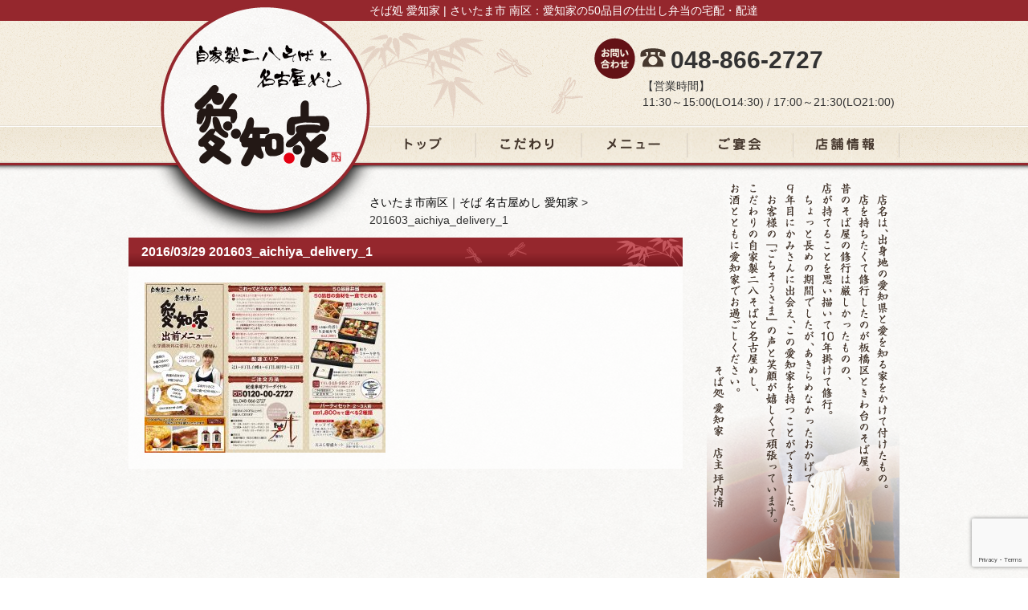

--- FILE ---
content_type: text/html; charset=UTF-8
request_url: http://aichiya.in/201603_aichiya_delivery_1/
body_size: 11146
content:
<!DOCTYPE HTML>
<html lang="ja">
<head>
<meta charset="UTF-8" />
<meta name="viewport" content="width=1100">
<meta name="keywords" content="愛知家,aichiya,あいちや,蕎麦,そば,自家製,,名古屋,さいたま,埼玉,南区 みそ煮込みうどん、みそかつ、ひつまぶし、手羽先" />
<meta name="format-detection" content="telephone=no">
  
  
<link rel="stylesheet" href="http://aichiya.in/wp-content/themes/hpmc/style.css" />
<script src="http://ajax.googleapis.com/ajax/libs/jquery/1.11.0/jquery.min.js"></script>
 <link rel="stylesheet" href="https://maxcdn.bootstrapcdn.com/font-awesome/4.5.0/css/font-awesome.min.css">


<!-- WP SiteManager OGP Tags -->
<meta property="og:title" content="201603_aichiya_delivery_1" />
<meta property="og:type" content="article" />
<meta property="og:url" content="http://aichiya.in/201603_aichiya_delivery_1/" />
<meta property="og:site_name" content="さいたま市南区｜そば 名古屋めし 愛知家" />
<meta property="og:image" content="http://aichiya.in/wp-content/uploads/2016/03/201603_aichiya_delivery_1-1.jpg" />

<!-- WP SiteManager Twitter Cards Tags -->
<meta name="twitter:title" content="201603_aichiya_delivery_1" />
<meta name="twitter:url" content="http://aichiya.in/201603_aichiya_delivery_1/" />
<meta name="twitter:card" content="summary" />
<meta name="twitter:image" content="http://aichiya.in/wp-content/uploads/2016/03/201603_aichiya_delivery_1-1.jpg" />
	<style>img:is([sizes="auto" i], [sizes^="auto," i]) { contain-intrinsic-size: 3000px 1500px }</style>
	
		<!-- All in One SEO 4.9.1.1 - aioseo.com -->
		<title>201603_aichiya_delivery_1 | さいたま市南区｜そば 名古屋めし 愛知家</title>
	<meta name="robots" content="max-image-preview:large" />
	<meta name="author" content="fl_admin"/>
	<link rel="canonical" href="http://aichiya.in/201603_aichiya_delivery_1/" />
	<meta name="generator" content="All in One SEO (AIOSEO) 4.9.1.1" />

		<!-- Google tag (gtag.js) -->
<script async src="https://www.googletagmanager.com/gtag/js?id=G-51K7GG8EER"></script>
<script>
  window.dataLayer = window.dataLayer || [];
  function gtag(){dataLayer.push(arguments);}
  gtag('js', new Date());

  gtag('config', 'UA-41908556-1');
  gtag('config', 'G-51K7GG8EER');
</script>
		<meta property="og:locale" content="ja_JP" />
		<meta property="og:site_name" content="さいたま市南区｜そば 名古屋めし 愛知家 |" />
		<meta property="og:type" content="article" />
		<meta property="og:title" content="201603_aichiya_delivery_1 | さいたま市南区｜そば 名古屋めし 愛知家" />
		<meta property="og:url" content="http://aichiya.in/201603_aichiya_delivery_1/" />
		<meta property="article:published_time" content="2016-03-29T09:16:51+00:00" />
		<meta property="article:modified_time" content="2016-03-29T09:16:51+00:00" />
		<meta name="twitter:card" content="summary" />
		<meta name="twitter:title" content="201603_aichiya_delivery_1 | さいたま市南区｜そば 名古屋めし 愛知家" />
		<script type="application/ld+json" class="aioseo-schema">
			{"@context":"https:\/\/schema.org","@graph":[{"@type":"BreadcrumbList","@id":"http:\/\/aichiya.in\/201603_aichiya_delivery_1\/#breadcrumblist","itemListElement":[{"@type":"ListItem","@id":"http:\/\/aichiya.in#listItem","position":1,"name":"\u30db\u30fc\u30e0","item":"http:\/\/aichiya.in","nextItem":{"@type":"ListItem","@id":"http:\/\/aichiya.in\/201603_aichiya_delivery_1\/#listItem","name":"201603_aichiya_delivery_1"}},{"@type":"ListItem","@id":"http:\/\/aichiya.in\/201603_aichiya_delivery_1\/#listItem","position":2,"name":"201603_aichiya_delivery_1","previousItem":{"@type":"ListItem","@id":"http:\/\/aichiya.in#listItem","name":"\u30db\u30fc\u30e0"}}]},{"@type":"ItemPage","@id":"http:\/\/aichiya.in\/201603_aichiya_delivery_1\/#itempage","url":"http:\/\/aichiya.in\/201603_aichiya_delivery_1\/","name":"201603_aichiya_delivery_1 | \u3055\u3044\u305f\u307e\u5e02\u5357\u533a\uff5c\u305d\u3070 \u540d\u53e4\u5c4b\u3081\u3057 \u611b\u77e5\u5bb6","inLanguage":"ja","isPartOf":{"@id":"http:\/\/aichiya.in\/#website"},"breadcrumb":{"@id":"http:\/\/aichiya.in\/201603_aichiya_delivery_1\/#breadcrumblist"},"author":{"@id":"http:\/\/aichiya.in\/author\/fl_admin\/#author"},"creator":{"@id":"http:\/\/aichiya.in\/author\/fl_admin\/#author"},"datePublished":"2016-03-29T18:16:51+09:00","dateModified":"2016-03-29T18:16:51+09:00"},{"@type":"Organization","@id":"http:\/\/aichiya.in\/#organization","name":"\u3055\u3044\u305f\u307e\u5e02\u5357\u533a \u305d\u3070 \u540d\u53e4\u5c4b\u3081\u3057 \u611b\u77e5\u5bb6","url":"http:\/\/aichiya.in\/"},{"@type":"Person","@id":"http:\/\/aichiya.in\/author\/fl_admin\/#author","url":"http:\/\/aichiya.in\/author\/fl_admin\/","name":"fl_admin","image":{"@type":"ImageObject","@id":"http:\/\/aichiya.in\/201603_aichiya_delivery_1\/#authorImage","url":"https:\/\/secure.gravatar.com\/avatar\/c97d2674ffe02c03ccb4e68dfca4556de52e59918bb6b285b2d5f9700ab69571?s=96&d=mm&r=g","width":96,"height":96,"caption":"fl_admin"}},{"@type":"WebSite","@id":"http:\/\/aichiya.in\/#website","url":"http:\/\/aichiya.in\/","name":"\u3055\u3044\u305f\u307e\u5e02\u5357\u533a \u305d\u3070 \u540d\u53e4\u5c4b\u3081\u3057 \u611b\u77e5\u5bb6","inLanguage":"ja","publisher":{"@id":"http:\/\/aichiya.in\/#organization"}}]}
		</script>
		<!-- All in One SEO -->

<script type="text/javascript">
/* <![CDATA[ */
window._wpemojiSettings = {"baseUrl":"https:\/\/s.w.org\/images\/core\/emoji\/16.0.1\/72x72\/","ext":".png","svgUrl":"https:\/\/s.w.org\/images\/core\/emoji\/16.0.1\/svg\/","svgExt":".svg","source":{"concatemoji":"http:\/\/aichiya.in\/wp-includes\/js\/wp-emoji-release.min.js?ver=6.8.3"}};
/*! This file is auto-generated */
!function(s,n){var o,i,e;function c(e){try{var t={supportTests:e,timestamp:(new Date).valueOf()};sessionStorage.setItem(o,JSON.stringify(t))}catch(e){}}function p(e,t,n){e.clearRect(0,0,e.canvas.width,e.canvas.height),e.fillText(t,0,0);var t=new Uint32Array(e.getImageData(0,0,e.canvas.width,e.canvas.height).data),a=(e.clearRect(0,0,e.canvas.width,e.canvas.height),e.fillText(n,0,0),new Uint32Array(e.getImageData(0,0,e.canvas.width,e.canvas.height).data));return t.every(function(e,t){return e===a[t]})}function u(e,t){e.clearRect(0,0,e.canvas.width,e.canvas.height),e.fillText(t,0,0);for(var n=e.getImageData(16,16,1,1),a=0;a<n.data.length;a++)if(0!==n.data[a])return!1;return!0}function f(e,t,n,a){switch(t){case"flag":return n(e,"\ud83c\udff3\ufe0f\u200d\u26a7\ufe0f","\ud83c\udff3\ufe0f\u200b\u26a7\ufe0f")?!1:!n(e,"\ud83c\udde8\ud83c\uddf6","\ud83c\udde8\u200b\ud83c\uddf6")&&!n(e,"\ud83c\udff4\udb40\udc67\udb40\udc62\udb40\udc65\udb40\udc6e\udb40\udc67\udb40\udc7f","\ud83c\udff4\u200b\udb40\udc67\u200b\udb40\udc62\u200b\udb40\udc65\u200b\udb40\udc6e\u200b\udb40\udc67\u200b\udb40\udc7f");case"emoji":return!a(e,"\ud83e\udedf")}return!1}function g(e,t,n,a){var r="undefined"!=typeof WorkerGlobalScope&&self instanceof WorkerGlobalScope?new OffscreenCanvas(300,150):s.createElement("canvas"),o=r.getContext("2d",{willReadFrequently:!0}),i=(o.textBaseline="top",o.font="600 32px Arial",{});return e.forEach(function(e){i[e]=t(o,e,n,a)}),i}function t(e){var t=s.createElement("script");t.src=e,t.defer=!0,s.head.appendChild(t)}"undefined"!=typeof Promise&&(o="wpEmojiSettingsSupports",i=["flag","emoji"],n.supports={everything:!0,everythingExceptFlag:!0},e=new Promise(function(e){s.addEventListener("DOMContentLoaded",e,{once:!0})}),new Promise(function(t){var n=function(){try{var e=JSON.parse(sessionStorage.getItem(o));if("object"==typeof e&&"number"==typeof e.timestamp&&(new Date).valueOf()<e.timestamp+604800&&"object"==typeof e.supportTests)return e.supportTests}catch(e){}return null}();if(!n){if("undefined"!=typeof Worker&&"undefined"!=typeof OffscreenCanvas&&"undefined"!=typeof URL&&URL.createObjectURL&&"undefined"!=typeof Blob)try{var e="postMessage("+g.toString()+"("+[JSON.stringify(i),f.toString(),p.toString(),u.toString()].join(",")+"));",a=new Blob([e],{type:"text/javascript"}),r=new Worker(URL.createObjectURL(a),{name:"wpTestEmojiSupports"});return void(r.onmessage=function(e){c(n=e.data),r.terminate(),t(n)})}catch(e){}c(n=g(i,f,p,u))}t(n)}).then(function(e){for(var t in e)n.supports[t]=e[t],n.supports.everything=n.supports.everything&&n.supports[t],"flag"!==t&&(n.supports.everythingExceptFlag=n.supports.everythingExceptFlag&&n.supports[t]);n.supports.everythingExceptFlag=n.supports.everythingExceptFlag&&!n.supports.flag,n.DOMReady=!1,n.readyCallback=function(){n.DOMReady=!0}}).then(function(){return e}).then(function(){var e;n.supports.everything||(n.readyCallback(),(e=n.source||{}).concatemoji?t(e.concatemoji):e.wpemoji&&e.twemoji&&(t(e.twemoji),t(e.wpemoji)))}))}((window,document),window._wpemojiSettings);
/* ]]> */
</script>
	<style type="text/css">
	.wp-pagenavi{float:left !important; }
	</style>
  <style id='wp-emoji-styles-inline-css' type='text/css'>

	img.wp-smiley, img.emoji {
		display: inline !important;
		border: none !important;
		box-shadow: none !important;
		height: 1em !important;
		width: 1em !important;
		margin: 0 0.07em !important;
		vertical-align: -0.1em !important;
		background: none !important;
		padding: 0 !important;
	}
</style>
<style id='wp-block-library-inline-css' type='text/css'>
:root{--wp-admin-theme-color:#007cba;--wp-admin-theme-color--rgb:0,124,186;--wp-admin-theme-color-darker-10:#006ba1;--wp-admin-theme-color-darker-10--rgb:0,107,161;--wp-admin-theme-color-darker-20:#005a87;--wp-admin-theme-color-darker-20--rgb:0,90,135;--wp-admin-border-width-focus:2px;--wp-block-synced-color:#7a00df;--wp-block-synced-color--rgb:122,0,223;--wp-bound-block-color:var(--wp-block-synced-color)}@media (min-resolution:192dpi){:root{--wp-admin-border-width-focus:1.5px}}.wp-element-button{cursor:pointer}:root{--wp--preset--font-size--normal:16px;--wp--preset--font-size--huge:42px}:root .has-very-light-gray-background-color{background-color:#eee}:root .has-very-dark-gray-background-color{background-color:#313131}:root .has-very-light-gray-color{color:#eee}:root .has-very-dark-gray-color{color:#313131}:root .has-vivid-green-cyan-to-vivid-cyan-blue-gradient-background{background:linear-gradient(135deg,#00d084,#0693e3)}:root .has-purple-crush-gradient-background{background:linear-gradient(135deg,#34e2e4,#4721fb 50%,#ab1dfe)}:root .has-hazy-dawn-gradient-background{background:linear-gradient(135deg,#faaca8,#dad0ec)}:root .has-subdued-olive-gradient-background{background:linear-gradient(135deg,#fafae1,#67a671)}:root .has-atomic-cream-gradient-background{background:linear-gradient(135deg,#fdd79a,#004a59)}:root .has-nightshade-gradient-background{background:linear-gradient(135deg,#330968,#31cdcf)}:root .has-midnight-gradient-background{background:linear-gradient(135deg,#020381,#2874fc)}.has-regular-font-size{font-size:1em}.has-larger-font-size{font-size:2.625em}.has-normal-font-size{font-size:var(--wp--preset--font-size--normal)}.has-huge-font-size{font-size:var(--wp--preset--font-size--huge)}.has-text-align-center{text-align:center}.has-text-align-left{text-align:left}.has-text-align-right{text-align:right}#end-resizable-editor-section{display:none}.aligncenter{clear:both}.items-justified-left{justify-content:flex-start}.items-justified-center{justify-content:center}.items-justified-right{justify-content:flex-end}.items-justified-space-between{justify-content:space-between}.screen-reader-text{border:0;clip-path:inset(50%);height:1px;margin:-1px;overflow:hidden;padding:0;position:absolute;width:1px;word-wrap:normal!important}.screen-reader-text:focus{background-color:#ddd;clip-path:none;color:#444;display:block;font-size:1em;height:auto;left:5px;line-height:normal;padding:15px 23px 14px;text-decoration:none;top:5px;width:auto;z-index:100000}html :where(.has-border-color){border-style:solid}html :where([style*=border-top-color]){border-top-style:solid}html :where([style*=border-right-color]){border-right-style:solid}html :where([style*=border-bottom-color]){border-bottom-style:solid}html :where([style*=border-left-color]){border-left-style:solid}html :where([style*=border-width]){border-style:solid}html :where([style*=border-top-width]){border-top-style:solid}html :where([style*=border-right-width]){border-right-style:solid}html :where([style*=border-bottom-width]){border-bottom-style:solid}html :where([style*=border-left-width]){border-left-style:solid}html :where(img[class*=wp-image-]){height:auto;max-width:100%}:where(figure){margin:0 0 1em}html :where(.is-position-sticky){--wp-admin--admin-bar--position-offset:var(--wp-admin--admin-bar--height,0px)}@media screen and (max-width:600px){html :where(.is-position-sticky){--wp-admin--admin-bar--position-offset:0px}}
</style>
<style id='classic-theme-styles-inline-css' type='text/css'>
/*! This file is auto-generated */
.wp-block-button__link{color:#fff;background-color:#32373c;border-radius:9999px;box-shadow:none;text-decoration:none;padding:calc(.667em + 2px) calc(1.333em + 2px);font-size:1.125em}.wp-block-file__button{background:#32373c;color:#fff;text-decoration:none}
</style>
<link rel='stylesheet' id='contact-form-7-css' href='http://aichiya.in/wp-content/plugins/contact-form-7/includes/css/styles.css?ver=6.1.4' type='text/css' media='all' />
<link rel='stylesheet' id='wp-pagenavi-style-css' href='http://aichiya.in/wp-content/plugins/wp-pagenavi-style/css/css3_black.css?ver=1.0' type='text/css' media='all' />
<script type="text/javascript" src="http://aichiya.in/wp-includes/js/jquery/jquery.min.js?ver=3.7.1" id="jquery-core-js"></script>
<script type="text/javascript" src="http://aichiya.in/wp-includes/js/jquery/jquery-migrate.min.js?ver=3.4.1" id="jquery-migrate-js"></script>
<script type="text/javascript" src="http://aichiya.in/wp-content/themes/hpmc/js/jquery.carousel.js?ver=6.8.3" id="jquery.carousel.js-js"></script>
<script type="text/javascript" src="http://aichiya.in/wp-content/themes/hpmc/js/jquery.thumb.js?ver=6.8.3" id="jquery.thumb.js-js"></script>
<script type="text/javascript" src="http://aichiya.in/wp-content/themes/hpmc/js/jquery.tile.js?ver=6.8.3" id="jquery.tile.js-js"></script>
<script type="text/javascript" src="http://aichiya.in/wp-content/themes/hpmc/js/jquery.inc.js?ver=6.8.3" id="jquery.inc.js-js"></script>
<link rel="https://api.w.org/" href="http://aichiya.in/wp-json/" /><link rel="alternate" title="JSON" type="application/json" href="http://aichiya.in/wp-json/wp/v2/media/2375" /><link rel='shortlink' href='http://aichiya.in/?p=2375' />
<link rel="alternate" title="oEmbed (JSON)" type="application/json+oembed" href="http://aichiya.in/wp-json/oembed/1.0/embed?url=http%3A%2F%2Faichiya.in%2F201603_aichiya_delivery_1%2F" />
<link rel="alternate" title="oEmbed (XML)" type="text/xml+oembed" href="http://aichiya.in/wp-json/oembed/1.0/embed?url=http%3A%2F%2Faichiya.in%2F201603_aichiya_delivery_1%2F&#038;format=xml" />
	<script type="text/javascript" src="http://maps.google.com/maps/api/js?sensor=false"></script>
	<style type="text/css">
        .entry-content img {max-width: 100000%; /* override */}
    </style> 
		<style type="text/css">
	 .wp-pagenavi
	{
		font-size:12px !important;
	}
	</style>
	<!--[if lt IE 9]>
<script src="http://html5shiv.googlecode.com/svn/trunk/html5.js"></script>
<script src="http://ie7-js.googlecode.com/svn/trunk/lib/IE9.js"></script>
<![endif]-->

</head>
<body class="attachment wp-singular attachment-template-default single single-attachment postid-2375 attachmentid-2375 attachment-jpeg wp-theme-hpmc">

<div id="container">
<header>
<h1>そば処 愛知家 | さいたま市 南区：愛知家の50品目の仕出し弁当の宅配・配達</h1>
<h2><a href="http://aichiya.in"><img src="http://aichiya.in/wp-content/themes/hpmc/images/header_logo.png" alt="そば処 愛知家 | さいたま市 南区" /></a></h2>
<div class="infobox">
<p class="tel">048-866-2727</p>
<p class="open">【営業時間】<br> 11:30～15:00(LO14:30) / 17:00～21:30(LO21:00)</p>
  <!-- 20200907 c/o obata <p class="open">【平日】 11:30～15:00(LO14:30) / 17:00～21:30(LO21:00)<br />【土日祝】 ※現在、出前は行っておりません。<br />　　　　　
  </p>-->
</div><!-- /infobox -->

<ul id="nav_header">
<li class="top"><a href="http://aichiya.in">トップ</a></li>
<li class="kodawari"><a href="http://aichiya.in/kodawari/">こだわり</a></li>
<li class="menu"><a href="http://aichiya.in/menu/">メニュー</a></li>
<li class="enkai"><a href="http://aichiya.in/enkai/">宴会コース</a></li>
<li class="shop"><a href="http://aichiya.in/shop/">店舗情報</a></li>
</ul>
</header>

<div id="wrap">

<div id="sidebar">
<p><img src="http://aichiya.in/wp-content/themes/hpmc/images/about.png" alt="店名は、出身地の愛知県と愛を知る家をかけて付けたもの。　店を持ちたくて修行したのが板橋区ときわ台のそば屋。昔のそば屋の修行は厳しかったものの、店が持てることを思い描いて10年掛けて修行。ちょっと長めの期間でしたが、あきらめなかったおかげで、9年目にかみさんに出会え、この愛知家を持つことができました。お客様の「ごちそうさま」の声と笑顔が嬉しくて頑張っています。こだわりの自家製二八そばと名古屋めし、お酒とともに愛知家でお過ごしください。そば処 愛知家　店主 坪内清" /></p>


<!--　<p><a href="http://www.aichiya.in/news/no_2674/"><img src="http://www.aichiya.in/wp-content/uploads/2016/07/aichiya_b_2.jpg" alt="土用丑の日は愛知家で" width="100%"></a></p>　-->
  
<p><a href="http://www.aichiya.in/bento/"><img src="http://aichiya.in/wp-content/themes/hpmc/images/bento/50hinmoku_bento.png" alt="50品目弁当バナー" width="100%"></a></p>
  <!--20240614c/o　<p><a href="http://aichiya.in/news/no_3901/"><img src="http://aichiya.in/wp-content/uploads/2018/01/aichiya_odble_240x150.jpg" alt="オードブルページバナー" width="100%"></a></p>-->
  
<p><a href="https://www.ubereats.com/ja-JP/tokyo/food-delivery/%E8%87%AA%E5%AE%B6%E8%A3%BD%E3%81%9D%E3%81%AF%E3%81%A8%E5%90%8D%E5%8F%A4%E5%B1%8B%E3%82%81%E3%81%97%E6%84%9B%E7%9F%A5%E5%AE%B6-jikasei-soba-to-nagoyamesi-aichiya/6gejZtq_SkWZXG8KmE7PrA/"><img src="http://aichiya.in/wp-content/uploads/2019/06/aichiya_ubereats_sb.png" alt="UberEatsバナー" width="100%"></a></p>


<!-- 20240614c/o <p><a href="http://aichiya.in/wp-content/uploads/2019/05/201905_aichiya_delivery.pdf" target="_blank"><img src="http://aichiya.in/wp-content/themes/hpmc/images/bnr_takuhai.png" alt="当店の宅配パンフレットはこちらからダウンロード" /></a></p>-->
<!-- <p><a href="http://aichiya.in/wp-content/uploads/2017/06/201310_aichiya_leaflet_AB.pdf" target="_blank"><img src="http://aichiya.in/wp-content/themes/hpmc/images/bnr_leaf.png" alt="当店のショップリーフレットはこちらからダウンロード" /></a></p> -->
<!--<p><a href="http://www.aichiya.in/wp-content/uploads/2016/11/aichiya_leaflet_201611_web2.pdf" target="_blank"><img src="http://www.aichiya.in/wp-content/uploads/2016/03/aichiya-bento.png" alt="愛知家の50品目弁当パンフレットはこちらからダウンロード" /></a></p>-->
<p><a href="http://aichiya.in/wp-content/uploads/2019/03/aichiya_leaflet_201903_web.pdf" target="_blank"><img src="http://www.aichiya.in/wp-content/uploads/2016/03/aichiya-bento.png" alt="愛知家の50品目弁当パンフレットはこちらからダウンロード" /></a></p>
<p><a href="http://www.aichiya.in/wp-content/uploads/2016/10/aichiya_enkai_20161024.pdf" target="_blank"><img src="http://www.aichiya.in/wp-content/uploads/2016/10/201610_aichiya_enkai_bnr_240x65.png" alt="宴会パンフレッドはこちらからダウンロード" /></a></p>
<!--<p><a href="http://aichiya.in/wp-content/uploads/2018/07/aichiya_ordble_201807s.pdf" target="_blank"><img src="http://aichiya.in/wp-content/uploads/2018/01/aichiya_odble_240x66.jpg" alt="オードブルパンフレットはこちらからダウンロード" /></a></p>-->

<p><a href="https://lin.ee/bxsY6Rj" target="_blank"><img src="//aichiya.in/wp-content/uploads/2020/03/aichiya_LINE_sb.jpg" alt="LINE" style="width:100%;" /></a></p>

<p><a href="https://www.facebook.com/aichiya.in" target="_blank"><img src="http://aichiya.in/wp-content/themes/hpmc/images/bnr_fb.png" alt="facebookページ" /></a></p>
<p style="text-align:center;"><a href="https://ameblo.jp/buroguaichiya" target="_blank"><img src="http://aichiya.in/wp-content/themes/hpmc/images/bnr_blog.png" alt="スタッフブログ" /></a>
<br /><a href="/blog/">≪以前のおかみブログはこちら≫</a></p>
  
<!-- 20190806 ブログのリンクをアメブロに変更　 
<p style="text-align:center;"><a href="/blog/"><img src="http://aichiya.in/wp-content/themes/hpmc/images/bnr_blog.png" alt="スタッフブログ" /></a>
<br /><a href="http://aichiya.way-nifty.com/" target="_blank">≪以前のおかみブログはこちら≫</a></p> -->
</div>

<div id="main">
  
<div class="breadcrumbs">
<!-- Breadcrumb NavXT 7.5.0 -->
<span property="itemListElement" typeof="ListItem"><a property="item" typeof="WebPage" title="さいたま市南区｜そば 名古屋めし 愛知家へ移動する" href="http://aichiya.in" class="home" ><span property="name">さいたま市南区｜そば 名古屋めし 愛知家</span></a><meta property="position" content="1"></span> &gt; <span property="itemListElement" typeof="ListItem"><span property="name" class="post post-attachment current-item">201603_aichiya_delivery_1</span><meta property="url" content="http://aichiya.in/201603_aichiya_delivery_1/"><meta property="position" content="2"></span></div>

<h2 class="title_page">2016/03/29 201603_aichiya_delivery_1</h2>
<section class="page">
<p class="attachment"><a href='http://aichiya.in/wp-content/uploads/2016/03/201603_aichiya_delivery_1-1.jpg'><img decoding="async" width="300" height="212" src="http://aichiya.in/wp-content/uploads/2016/03/201603_aichiya_delivery_1-1-300x212.jpg" class="attachment-medium size-medium" alt="" srcset="http://aichiya.in/wp-content/uploads/2016/03/201603_aichiya_delivery_1-1-300x212.jpg 300w, http://aichiya.in/wp-content/uploads/2016/03/201603_aichiya_delivery_1-1-768x542.jpg 768w, http://aichiya.in/wp-content/uploads/2016/03/201603_aichiya_delivery_1-1-1024x722.jpg 1024w, http://aichiya.in/wp-content/uploads/2016/03/201603_aichiya_delivery_1-1.jpg 1280w" sizes="(max-width: 300px) 100vw, 300px" /></a></p>
</section>

</div><!-- /main -->
</div><!-- /wrap -->

<footer>
<ul id="nav_footer">
<li><a href="http://aichiya.in">トップページ</a></li>
<li><a href="http://aichiya.in/kodawari/">こだわり</a></li>
<li><a href="http://aichiya.in/menu/">メニュー</a></li>
<li><a href="http://aichiya.in/enkai/">宴会コース</a></li>
<li><a href="http://aichiya.in/shop/">店舗情報</a></li>
<li><a href="http://aichiya.in/mass/">マスコミ掲載</a></li>
<li><a href="http://aichiya.in/recruit/">採用情報</a></li>
<li><a href="http://aichiya.in/sitemap/">サイトマップ</a></li>
</ul>
<h2><a href="http://aichiya.in"><img src="http://aichiya.in/wp-content/themes/hpmc/images/footer_logo.png" alt="そば処 愛知家 | さいたま市 南区" /></a></h2>
<div class="infobox">
<p class="title">自家製そばと名古屋めし  愛知家 （あいちや） <br />TEL 048-866-2727</p>
<p class="row_1">〒336-0026 埼玉県さいたま市南区辻2-26-2</p>
  
<p class="row_2">【営業時間】 11:30～15:00(LO14:30) / 17:00～21:30(LO21:00) <br />【定休日】月曜日 (祭日の場合は火曜日)、第３火曜日</p>

<!-- <p class="row_2">【営業時間】 平日：11:30～15:00(LO14:30) / 17:00～21:30(LO21:00) ／<br />　　　　　　
  土日祝：※現在、出前は行っておりません。<br />　　　　　　
  <br />【定休日】月曜日 (祭日の場合は火曜日)、第３火曜日</p> -->
</div>
<small>Copyright &copy; 2026 愛知家 （あいちや）  All Rights Reserved.</small>
</footer>
</div><!-- /container -->

<script type="speculationrules">
{"prefetch":[{"source":"document","where":{"and":[{"href_matches":"\/*"},{"not":{"href_matches":["\/wp-*.php","\/wp-admin\/*","\/wp-content\/uploads\/*","\/wp-content\/*","\/wp-content\/plugins\/*","\/wp-content\/themes\/hpmc\/*","\/*\\?(.+)"]}},{"not":{"selector_matches":"a[rel~=\"nofollow\"]"}},{"not":{"selector_matches":".no-prefetch, .no-prefetch a"}}]},"eagerness":"conservative"}]}
</script>
<style id='global-styles-inline-css' type='text/css'>
:root{--wp--preset--aspect-ratio--square: 1;--wp--preset--aspect-ratio--4-3: 4/3;--wp--preset--aspect-ratio--3-4: 3/4;--wp--preset--aspect-ratio--3-2: 3/2;--wp--preset--aspect-ratio--2-3: 2/3;--wp--preset--aspect-ratio--16-9: 16/9;--wp--preset--aspect-ratio--9-16: 9/16;--wp--preset--color--black: #000000;--wp--preset--color--cyan-bluish-gray: #abb8c3;--wp--preset--color--white: #ffffff;--wp--preset--color--pale-pink: #f78da7;--wp--preset--color--vivid-red: #cf2e2e;--wp--preset--color--luminous-vivid-orange: #ff6900;--wp--preset--color--luminous-vivid-amber: #fcb900;--wp--preset--color--light-green-cyan: #7bdcb5;--wp--preset--color--vivid-green-cyan: #00d084;--wp--preset--color--pale-cyan-blue: #8ed1fc;--wp--preset--color--vivid-cyan-blue: #0693e3;--wp--preset--color--vivid-purple: #9b51e0;--wp--preset--gradient--vivid-cyan-blue-to-vivid-purple: linear-gradient(135deg,rgba(6,147,227,1) 0%,rgb(155,81,224) 100%);--wp--preset--gradient--light-green-cyan-to-vivid-green-cyan: linear-gradient(135deg,rgb(122,220,180) 0%,rgb(0,208,130) 100%);--wp--preset--gradient--luminous-vivid-amber-to-luminous-vivid-orange: linear-gradient(135deg,rgba(252,185,0,1) 0%,rgba(255,105,0,1) 100%);--wp--preset--gradient--luminous-vivid-orange-to-vivid-red: linear-gradient(135deg,rgba(255,105,0,1) 0%,rgb(207,46,46) 100%);--wp--preset--gradient--very-light-gray-to-cyan-bluish-gray: linear-gradient(135deg,rgb(238,238,238) 0%,rgb(169,184,195) 100%);--wp--preset--gradient--cool-to-warm-spectrum: linear-gradient(135deg,rgb(74,234,220) 0%,rgb(151,120,209) 20%,rgb(207,42,186) 40%,rgb(238,44,130) 60%,rgb(251,105,98) 80%,rgb(254,248,76) 100%);--wp--preset--gradient--blush-light-purple: linear-gradient(135deg,rgb(255,206,236) 0%,rgb(152,150,240) 100%);--wp--preset--gradient--blush-bordeaux: linear-gradient(135deg,rgb(254,205,165) 0%,rgb(254,45,45) 50%,rgb(107,0,62) 100%);--wp--preset--gradient--luminous-dusk: linear-gradient(135deg,rgb(255,203,112) 0%,rgb(199,81,192) 50%,rgb(65,88,208) 100%);--wp--preset--gradient--pale-ocean: linear-gradient(135deg,rgb(255,245,203) 0%,rgb(182,227,212) 50%,rgb(51,167,181) 100%);--wp--preset--gradient--electric-grass: linear-gradient(135deg,rgb(202,248,128) 0%,rgb(113,206,126) 100%);--wp--preset--gradient--midnight: linear-gradient(135deg,rgb(2,3,129) 0%,rgb(40,116,252) 100%);--wp--preset--font-size--small: 13px;--wp--preset--font-size--medium: 20px;--wp--preset--font-size--large: 36px;--wp--preset--font-size--x-large: 42px;--wp--preset--spacing--20: 0.44rem;--wp--preset--spacing--30: 0.67rem;--wp--preset--spacing--40: 1rem;--wp--preset--spacing--50: 1.5rem;--wp--preset--spacing--60: 2.25rem;--wp--preset--spacing--70: 3.38rem;--wp--preset--spacing--80: 5.06rem;--wp--preset--shadow--natural: 6px 6px 9px rgba(0, 0, 0, 0.2);--wp--preset--shadow--deep: 12px 12px 50px rgba(0, 0, 0, 0.4);--wp--preset--shadow--sharp: 6px 6px 0px rgba(0, 0, 0, 0.2);--wp--preset--shadow--outlined: 6px 6px 0px -3px rgba(255, 255, 255, 1), 6px 6px rgba(0, 0, 0, 1);--wp--preset--shadow--crisp: 6px 6px 0px rgba(0, 0, 0, 1);}:where(.is-layout-flex){gap: 0.5em;}:where(.is-layout-grid){gap: 0.5em;}body .is-layout-flex{display: flex;}.is-layout-flex{flex-wrap: wrap;align-items: center;}.is-layout-flex > :is(*, div){margin: 0;}body .is-layout-grid{display: grid;}.is-layout-grid > :is(*, div){margin: 0;}:where(.wp-block-columns.is-layout-flex){gap: 2em;}:where(.wp-block-columns.is-layout-grid){gap: 2em;}:where(.wp-block-post-template.is-layout-flex){gap: 1.25em;}:where(.wp-block-post-template.is-layout-grid){gap: 1.25em;}.has-black-color{color: var(--wp--preset--color--black) !important;}.has-cyan-bluish-gray-color{color: var(--wp--preset--color--cyan-bluish-gray) !important;}.has-white-color{color: var(--wp--preset--color--white) !important;}.has-pale-pink-color{color: var(--wp--preset--color--pale-pink) !important;}.has-vivid-red-color{color: var(--wp--preset--color--vivid-red) !important;}.has-luminous-vivid-orange-color{color: var(--wp--preset--color--luminous-vivid-orange) !important;}.has-luminous-vivid-amber-color{color: var(--wp--preset--color--luminous-vivid-amber) !important;}.has-light-green-cyan-color{color: var(--wp--preset--color--light-green-cyan) !important;}.has-vivid-green-cyan-color{color: var(--wp--preset--color--vivid-green-cyan) !important;}.has-pale-cyan-blue-color{color: var(--wp--preset--color--pale-cyan-blue) !important;}.has-vivid-cyan-blue-color{color: var(--wp--preset--color--vivid-cyan-blue) !important;}.has-vivid-purple-color{color: var(--wp--preset--color--vivid-purple) !important;}.has-black-background-color{background-color: var(--wp--preset--color--black) !important;}.has-cyan-bluish-gray-background-color{background-color: var(--wp--preset--color--cyan-bluish-gray) !important;}.has-white-background-color{background-color: var(--wp--preset--color--white) !important;}.has-pale-pink-background-color{background-color: var(--wp--preset--color--pale-pink) !important;}.has-vivid-red-background-color{background-color: var(--wp--preset--color--vivid-red) !important;}.has-luminous-vivid-orange-background-color{background-color: var(--wp--preset--color--luminous-vivid-orange) !important;}.has-luminous-vivid-amber-background-color{background-color: var(--wp--preset--color--luminous-vivid-amber) !important;}.has-light-green-cyan-background-color{background-color: var(--wp--preset--color--light-green-cyan) !important;}.has-vivid-green-cyan-background-color{background-color: var(--wp--preset--color--vivid-green-cyan) !important;}.has-pale-cyan-blue-background-color{background-color: var(--wp--preset--color--pale-cyan-blue) !important;}.has-vivid-cyan-blue-background-color{background-color: var(--wp--preset--color--vivid-cyan-blue) !important;}.has-vivid-purple-background-color{background-color: var(--wp--preset--color--vivid-purple) !important;}.has-black-border-color{border-color: var(--wp--preset--color--black) !important;}.has-cyan-bluish-gray-border-color{border-color: var(--wp--preset--color--cyan-bluish-gray) !important;}.has-white-border-color{border-color: var(--wp--preset--color--white) !important;}.has-pale-pink-border-color{border-color: var(--wp--preset--color--pale-pink) !important;}.has-vivid-red-border-color{border-color: var(--wp--preset--color--vivid-red) !important;}.has-luminous-vivid-orange-border-color{border-color: var(--wp--preset--color--luminous-vivid-orange) !important;}.has-luminous-vivid-amber-border-color{border-color: var(--wp--preset--color--luminous-vivid-amber) !important;}.has-light-green-cyan-border-color{border-color: var(--wp--preset--color--light-green-cyan) !important;}.has-vivid-green-cyan-border-color{border-color: var(--wp--preset--color--vivid-green-cyan) !important;}.has-pale-cyan-blue-border-color{border-color: var(--wp--preset--color--pale-cyan-blue) !important;}.has-vivid-cyan-blue-border-color{border-color: var(--wp--preset--color--vivid-cyan-blue) !important;}.has-vivid-purple-border-color{border-color: var(--wp--preset--color--vivid-purple) !important;}.has-vivid-cyan-blue-to-vivid-purple-gradient-background{background: var(--wp--preset--gradient--vivid-cyan-blue-to-vivid-purple) !important;}.has-light-green-cyan-to-vivid-green-cyan-gradient-background{background: var(--wp--preset--gradient--light-green-cyan-to-vivid-green-cyan) !important;}.has-luminous-vivid-amber-to-luminous-vivid-orange-gradient-background{background: var(--wp--preset--gradient--luminous-vivid-amber-to-luminous-vivid-orange) !important;}.has-luminous-vivid-orange-to-vivid-red-gradient-background{background: var(--wp--preset--gradient--luminous-vivid-orange-to-vivid-red) !important;}.has-very-light-gray-to-cyan-bluish-gray-gradient-background{background: var(--wp--preset--gradient--very-light-gray-to-cyan-bluish-gray) !important;}.has-cool-to-warm-spectrum-gradient-background{background: var(--wp--preset--gradient--cool-to-warm-spectrum) !important;}.has-blush-light-purple-gradient-background{background: var(--wp--preset--gradient--blush-light-purple) !important;}.has-blush-bordeaux-gradient-background{background: var(--wp--preset--gradient--blush-bordeaux) !important;}.has-luminous-dusk-gradient-background{background: var(--wp--preset--gradient--luminous-dusk) !important;}.has-pale-ocean-gradient-background{background: var(--wp--preset--gradient--pale-ocean) !important;}.has-electric-grass-gradient-background{background: var(--wp--preset--gradient--electric-grass) !important;}.has-midnight-gradient-background{background: var(--wp--preset--gradient--midnight) !important;}.has-small-font-size{font-size: var(--wp--preset--font-size--small) !important;}.has-medium-font-size{font-size: var(--wp--preset--font-size--medium) !important;}.has-large-font-size{font-size: var(--wp--preset--font-size--large) !important;}.has-x-large-font-size{font-size: var(--wp--preset--font-size--x-large) !important;}
</style>
<script type="module"  src="http://aichiya.in/wp-content/plugins/all-in-one-seo-pack/dist/Lite/assets/table-of-contents.95d0dfce.js?ver=4.9.1.1" id="aioseo/js/src/vue/standalone/blocks/table-of-contents/frontend.js-js"></script>
<script type="text/javascript" src="http://aichiya.in/wp-includes/js/dist/hooks.min.js?ver=4d63a3d491d11ffd8ac6" id="wp-hooks-js"></script>
<script type="text/javascript" src="http://aichiya.in/wp-includes/js/dist/i18n.min.js?ver=5e580eb46a90c2b997e6" id="wp-i18n-js"></script>
<script type="text/javascript" id="wp-i18n-js-after">
/* <![CDATA[ */
wp.i18n.setLocaleData( { 'text direction\u0004ltr': [ 'ltr' ] } );
wp.i18n.setLocaleData( { 'text direction\u0004ltr': [ 'ltr' ] } );
/* ]]> */
</script>
<script type="text/javascript" src="http://aichiya.in/wp-content/plugins/contact-form-7/includes/swv/js/index.js?ver=6.1.4" id="swv-js"></script>
<script type="text/javascript" id="contact-form-7-js-translations">
/* <![CDATA[ */
( function( domain, translations ) {
	var localeData = translations.locale_data[ domain ] || translations.locale_data.messages;
	localeData[""].domain = domain;
	wp.i18n.setLocaleData( localeData, domain );
} )( "contact-form-7", {"translation-revision-date":"2025-11-30 08:12:23+0000","generator":"GlotPress\/4.0.3","domain":"messages","locale_data":{"messages":{"":{"domain":"messages","plural-forms":"nplurals=1; plural=0;","lang":"ja_JP"},"This contact form is placed in the wrong place.":["\u3053\u306e\u30b3\u30f3\u30bf\u30af\u30c8\u30d5\u30a9\u30fc\u30e0\u306f\u9593\u9055\u3063\u305f\u4f4d\u7f6e\u306b\u7f6e\u304b\u308c\u3066\u3044\u307e\u3059\u3002"],"Error:":["\u30a8\u30e9\u30fc:"]}},"comment":{"reference":"includes\/js\/index.js"}} );
/* ]]> */
</script>
<script type="text/javascript" id="contact-form-7-js-before">
/* <![CDATA[ */
var wpcf7 = {
    "api": {
        "root": "http:\/\/aichiya.in\/wp-json\/",
        "namespace": "contact-form-7\/v1"
    }
};
/* ]]> */
</script>
<script type="text/javascript" src="http://aichiya.in/wp-content/plugins/contact-form-7/includes/js/index.js?ver=6.1.4" id="contact-form-7-js"></script>
<script type="text/javascript" src="https://www.google.com/recaptcha/api.js?render=6Lfs0lEeAAAAABLkzx5pyB1eOVOQF7I_T_LA0B0a&amp;ver=3.0" id="google-recaptcha-js"></script>
<script type="text/javascript" src="http://aichiya.in/wp-includes/js/dist/vendor/wp-polyfill.min.js?ver=3.15.0" id="wp-polyfill-js"></script>
<script type="text/javascript" id="wpcf7-recaptcha-js-before">
/* <![CDATA[ */
var wpcf7_recaptcha = {
    "sitekey": "6Lfs0lEeAAAAABLkzx5pyB1eOVOQF7I_T_LA0B0a",
    "actions": {
        "homepage": "homepage",
        "contactform": "contactform"
    }
};
/* ]]> */
</script>
<script type="text/javascript" src="http://aichiya.in/wp-content/plugins/contact-form-7/modules/recaptcha/index.js?ver=6.1.4" id="wpcf7-recaptcha-js"></script>

</body>
</html>

--- FILE ---
content_type: text/html; charset=utf-8
request_url: https://www.google.com/recaptcha/api2/anchor?ar=1&k=6Lfs0lEeAAAAABLkzx5pyB1eOVOQF7I_T_LA0B0a&co=aHR0cDovL2FpY2hpeWEuaW46ODA.&hl=en&v=PoyoqOPhxBO7pBk68S4YbpHZ&size=invisible&anchor-ms=20000&execute-ms=30000&cb=elf56abw98vr
body_size: 48583
content:
<!DOCTYPE HTML><html dir="ltr" lang="en"><head><meta http-equiv="Content-Type" content="text/html; charset=UTF-8">
<meta http-equiv="X-UA-Compatible" content="IE=edge">
<title>reCAPTCHA</title>
<style type="text/css">
/* cyrillic-ext */
@font-face {
  font-family: 'Roboto';
  font-style: normal;
  font-weight: 400;
  font-stretch: 100%;
  src: url(//fonts.gstatic.com/s/roboto/v48/KFO7CnqEu92Fr1ME7kSn66aGLdTylUAMa3GUBHMdazTgWw.woff2) format('woff2');
  unicode-range: U+0460-052F, U+1C80-1C8A, U+20B4, U+2DE0-2DFF, U+A640-A69F, U+FE2E-FE2F;
}
/* cyrillic */
@font-face {
  font-family: 'Roboto';
  font-style: normal;
  font-weight: 400;
  font-stretch: 100%;
  src: url(//fonts.gstatic.com/s/roboto/v48/KFO7CnqEu92Fr1ME7kSn66aGLdTylUAMa3iUBHMdazTgWw.woff2) format('woff2');
  unicode-range: U+0301, U+0400-045F, U+0490-0491, U+04B0-04B1, U+2116;
}
/* greek-ext */
@font-face {
  font-family: 'Roboto';
  font-style: normal;
  font-weight: 400;
  font-stretch: 100%;
  src: url(//fonts.gstatic.com/s/roboto/v48/KFO7CnqEu92Fr1ME7kSn66aGLdTylUAMa3CUBHMdazTgWw.woff2) format('woff2');
  unicode-range: U+1F00-1FFF;
}
/* greek */
@font-face {
  font-family: 'Roboto';
  font-style: normal;
  font-weight: 400;
  font-stretch: 100%;
  src: url(//fonts.gstatic.com/s/roboto/v48/KFO7CnqEu92Fr1ME7kSn66aGLdTylUAMa3-UBHMdazTgWw.woff2) format('woff2');
  unicode-range: U+0370-0377, U+037A-037F, U+0384-038A, U+038C, U+038E-03A1, U+03A3-03FF;
}
/* math */
@font-face {
  font-family: 'Roboto';
  font-style: normal;
  font-weight: 400;
  font-stretch: 100%;
  src: url(//fonts.gstatic.com/s/roboto/v48/KFO7CnqEu92Fr1ME7kSn66aGLdTylUAMawCUBHMdazTgWw.woff2) format('woff2');
  unicode-range: U+0302-0303, U+0305, U+0307-0308, U+0310, U+0312, U+0315, U+031A, U+0326-0327, U+032C, U+032F-0330, U+0332-0333, U+0338, U+033A, U+0346, U+034D, U+0391-03A1, U+03A3-03A9, U+03B1-03C9, U+03D1, U+03D5-03D6, U+03F0-03F1, U+03F4-03F5, U+2016-2017, U+2034-2038, U+203C, U+2040, U+2043, U+2047, U+2050, U+2057, U+205F, U+2070-2071, U+2074-208E, U+2090-209C, U+20D0-20DC, U+20E1, U+20E5-20EF, U+2100-2112, U+2114-2115, U+2117-2121, U+2123-214F, U+2190, U+2192, U+2194-21AE, U+21B0-21E5, U+21F1-21F2, U+21F4-2211, U+2213-2214, U+2216-22FF, U+2308-230B, U+2310, U+2319, U+231C-2321, U+2336-237A, U+237C, U+2395, U+239B-23B7, U+23D0, U+23DC-23E1, U+2474-2475, U+25AF, U+25B3, U+25B7, U+25BD, U+25C1, U+25CA, U+25CC, U+25FB, U+266D-266F, U+27C0-27FF, U+2900-2AFF, U+2B0E-2B11, U+2B30-2B4C, U+2BFE, U+3030, U+FF5B, U+FF5D, U+1D400-1D7FF, U+1EE00-1EEFF;
}
/* symbols */
@font-face {
  font-family: 'Roboto';
  font-style: normal;
  font-weight: 400;
  font-stretch: 100%;
  src: url(//fonts.gstatic.com/s/roboto/v48/KFO7CnqEu92Fr1ME7kSn66aGLdTylUAMaxKUBHMdazTgWw.woff2) format('woff2');
  unicode-range: U+0001-000C, U+000E-001F, U+007F-009F, U+20DD-20E0, U+20E2-20E4, U+2150-218F, U+2190, U+2192, U+2194-2199, U+21AF, U+21E6-21F0, U+21F3, U+2218-2219, U+2299, U+22C4-22C6, U+2300-243F, U+2440-244A, U+2460-24FF, U+25A0-27BF, U+2800-28FF, U+2921-2922, U+2981, U+29BF, U+29EB, U+2B00-2BFF, U+4DC0-4DFF, U+FFF9-FFFB, U+10140-1018E, U+10190-1019C, U+101A0, U+101D0-101FD, U+102E0-102FB, U+10E60-10E7E, U+1D2C0-1D2D3, U+1D2E0-1D37F, U+1F000-1F0FF, U+1F100-1F1AD, U+1F1E6-1F1FF, U+1F30D-1F30F, U+1F315, U+1F31C, U+1F31E, U+1F320-1F32C, U+1F336, U+1F378, U+1F37D, U+1F382, U+1F393-1F39F, U+1F3A7-1F3A8, U+1F3AC-1F3AF, U+1F3C2, U+1F3C4-1F3C6, U+1F3CA-1F3CE, U+1F3D4-1F3E0, U+1F3ED, U+1F3F1-1F3F3, U+1F3F5-1F3F7, U+1F408, U+1F415, U+1F41F, U+1F426, U+1F43F, U+1F441-1F442, U+1F444, U+1F446-1F449, U+1F44C-1F44E, U+1F453, U+1F46A, U+1F47D, U+1F4A3, U+1F4B0, U+1F4B3, U+1F4B9, U+1F4BB, U+1F4BF, U+1F4C8-1F4CB, U+1F4D6, U+1F4DA, U+1F4DF, U+1F4E3-1F4E6, U+1F4EA-1F4ED, U+1F4F7, U+1F4F9-1F4FB, U+1F4FD-1F4FE, U+1F503, U+1F507-1F50B, U+1F50D, U+1F512-1F513, U+1F53E-1F54A, U+1F54F-1F5FA, U+1F610, U+1F650-1F67F, U+1F687, U+1F68D, U+1F691, U+1F694, U+1F698, U+1F6AD, U+1F6B2, U+1F6B9-1F6BA, U+1F6BC, U+1F6C6-1F6CF, U+1F6D3-1F6D7, U+1F6E0-1F6EA, U+1F6F0-1F6F3, U+1F6F7-1F6FC, U+1F700-1F7FF, U+1F800-1F80B, U+1F810-1F847, U+1F850-1F859, U+1F860-1F887, U+1F890-1F8AD, U+1F8B0-1F8BB, U+1F8C0-1F8C1, U+1F900-1F90B, U+1F93B, U+1F946, U+1F984, U+1F996, U+1F9E9, U+1FA00-1FA6F, U+1FA70-1FA7C, U+1FA80-1FA89, U+1FA8F-1FAC6, U+1FACE-1FADC, U+1FADF-1FAE9, U+1FAF0-1FAF8, U+1FB00-1FBFF;
}
/* vietnamese */
@font-face {
  font-family: 'Roboto';
  font-style: normal;
  font-weight: 400;
  font-stretch: 100%;
  src: url(//fonts.gstatic.com/s/roboto/v48/KFO7CnqEu92Fr1ME7kSn66aGLdTylUAMa3OUBHMdazTgWw.woff2) format('woff2');
  unicode-range: U+0102-0103, U+0110-0111, U+0128-0129, U+0168-0169, U+01A0-01A1, U+01AF-01B0, U+0300-0301, U+0303-0304, U+0308-0309, U+0323, U+0329, U+1EA0-1EF9, U+20AB;
}
/* latin-ext */
@font-face {
  font-family: 'Roboto';
  font-style: normal;
  font-weight: 400;
  font-stretch: 100%;
  src: url(//fonts.gstatic.com/s/roboto/v48/KFO7CnqEu92Fr1ME7kSn66aGLdTylUAMa3KUBHMdazTgWw.woff2) format('woff2');
  unicode-range: U+0100-02BA, U+02BD-02C5, U+02C7-02CC, U+02CE-02D7, U+02DD-02FF, U+0304, U+0308, U+0329, U+1D00-1DBF, U+1E00-1E9F, U+1EF2-1EFF, U+2020, U+20A0-20AB, U+20AD-20C0, U+2113, U+2C60-2C7F, U+A720-A7FF;
}
/* latin */
@font-face {
  font-family: 'Roboto';
  font-style: normal;
  font-weight: 400;
  font-stretch: 100%;
  src: url(//fonts.gstatic.com/s/roboto/v48/KFO7CnqEu92Fr1ME7kSn66aGLdTylUAMa3yUBHMdazQ.woff2) format('woff2');
  unicode-range: U+0000-00FF, U+0131, U+0152-0153, U+02BB-02BC, U+02C6, U+02DA, U+02DC, U+0304, U+0308, U+0329, U+2000-206F, U+20AC, U+2122, U+2191, U+2193, U+2212, U+2215, U+FEFF, U+FFFD;
}
/* cyrillic-ext */
@font-face {
  font-family: 'Roboto';
  font-style: normal;
  font-weight: 500;
  font-stretch: 100%;
  src: url(//fonts.gstatic.com/s/roboto/v48/KFO7CnqEu92Fr1ME7kSn66aGLdTylUAMa3GUBHMdazTgWw.woff2) format('woff2');
  unicode-range: U+0460-052F, U+1C80-1C8A, U+20B4, U+2DE0-2DFF, U+A640-A69F, U+FE2E-FE2F;
}
/* cyrillic */
@font-face {
  font-family: 'Roboto';
  font-style: normal;
  font-weight: 500;
  font-stretch: 100%;
  src: url(//fonts.gstatic.com/s/roboto/v48/KFO7CnqEu92Fr1ME7kSn66aGLdTylUAMa3iUBHMdazTgWw.woff2) format('woff2');
  unicode-range: U+0301, U+0400-045F, U+0490-0491, U+04B0-04B1, U+2116;
}
/* greek-ext */
@font-face {
  font-family: 'Roboto';
  font-style: normal;
  font-weight: 500;
  font-stretch: 100%;
  src: url(//fonts.gstatic.com/s/roboto/v48/KFO7CnqEu92Fr1ME7kSn66aGLdTylUAMa3CUBHMdazTgWw.woff2) format('woff2');
  unicode-range: U+1F00-1FFF;
}
/* greek */
@font-face {
  font-family: 'Roboto';
  font-style: normal;
  font-weight: 500;
  font-stretch: 100%;
  src: url(//fonts.gstatic.com/s/roboto/v48/KFO7CnqEu92Fr1ME7kSn66aGLdTylUAMa3-UBHMdazTgWw.woff2) format('woff2');
  unicode-range: U+0370-0377, U+037A-037F, U+0384-038A, U+038C, U+038E-03A1, U+03A3-03FF;
}
/* math */
@font-face {
  font-family: 'Roboto';
  font-style: normal;
  font-weight: 500;
  font-stretch: 100%;
  src: url(//fonts.gstatic.com/s/roboto/v48/KFO7CnqEu92Fr1ME7kSn66aGLdTylUAMawCUBHMdazTgWw.woff2) format('woff2');
  unicode-range: U+0302-0303, U+0305, U+0307-0308, U+0310, U+0312, U+0315, U+031A, U+0326-0327, U+032C, U+032F-0330, U+0332-0333, U+0338, U+033A, U+0346, U+034D, U+0391-03A1, U+03A3-03A9, U+03B1-03C9, U+03D1, U+03D5-03D6, U+03F0-03F1, U+03F4-03F5, U+2016-2017, U+2034-2038, U+203C, U+2040, U+2043, U+2047, U+2050, U+2057, U+205F, U+2070-2071, U+2074-208E, U+2090-209C, U+20D0-20DC, U+20E1, U+20E5-20EF, U+2100-2112, U+2114-2115, U+2117-2121, U+2123-214F, U+2190, U+2192, U+2194-21AE, U+21B0-21E5, U+21F1-21F2, U+21F4-2211, U+2213-2214, U+2216-22FF, U+2308-230B, U+2310, U+2319, U+231C-2321, U+2336-237A, U+237C, U+2395, U+239B-23B7, U+23D0, U+23DC-23E1, U+2474-2475, U+25AF, U+25B3, U+25B7, U+25BD, U+25C1, U+25CA, U+25CC, U+25FB, U+266D-266F, U+27C0-27FF, U+2900-2AFF, U+2B0E-2B11, U+2B30-2B4C, U+2BFE, U+3030, U+FF5B, U+FF5D, U+1D400-1D7FF, U+1EE00-1EEFF;
}
/* symbols */
@font-face {
  font-family: 'Roboto';
  font-style: normal;
  font-weight: 500;
  font-stretch: 100%;
  src: url(//fonts.gstatic.com/s/roboto/v48/KFO7CnqEu92Fr1ME7kSn66aGLdTylUAMaxKUBHMdazTgWw.woff2) format('woff2');
  unicode-range: U+0001-000C, U+000E-001F, U+007F-009F, U+20DD-20E0, U+20E2-20E4, U+2150-218F, U+2190, U+2192, U+2194-2199, U+21AF, U+21E6-21F0, U+21F3, U+2218-2219, U+2299, U+22C4-22C6, U+2300-243F, U+2440-244A, U+2460-24FF, U+25A0-27BF, U+2800-28FF, U+2921-2922, U+2981, U+29BF, U+29EB, U+2B00-2BFF, U+4DC0-4DFF, U+FFF9-FFFB, U+10140-1018E, U+10190-1019C, U+101A0, U+101D0-101FD, U+102E0-102FB, U+10E60-10E7E, U+1D2C0-1D2D3, U+1D2E0-1D37F, U+1F000-1F0FF, U+1F100-1F1AD, U+1F1E6-1F1FF, U+1F30D-1F30F, U+1F315, U+1F31C, U+1F31E, U+1F320-1F32C, U+1F336, U+1F378, U+1F37D, U+1F382, U+1F393-1F39F, U+1F3A7-1F3A8, U+1F3AC-1F3AF, U+1F3C2, U+1F3C4-1F3C6, U+1F3CA-1F3CE, U+1F3D4-1F3E0, U+1F3ED, U+1F3F1-1F3F3, U+1F3F5-1F3F7, U+1F408, U+1F415, U+1F41F, U+1F426, U+1F43F, U+1F441-1F442, U+1F444, U+1F446-1F449, U+1F44C-1F44E, U+1F453, U+1F46A, U+1F47D, U+1F4A3, U+1F4B0, U+1F4B3, U+1F4B9, U+1F4BB, U+1F4BF, U+1F4C8-1F4CB, U+1F4D6, U+1F4DA, U+1F4DF, U+1F4E3-1F4E6, U+1F4EA-1F4ED, U+1F4F7, U+1F4F9-1F4FB, U+1F4FD-1F4FE, U+1F503, U+1F507-1F50B, U+1F50D, U+1F512-1F513, U+1F53E-1F54A, U+1F54F-1F5FA, U+1F610, U+1F650-1F67F, U+1F687, U+1F68D, U+1F691, U+1F694, U+1F698, U+1F6AD, U+1F6B2, U+1F6B9-1F6BA, U+1F6BC, U+1F6C6-1F6CF, U+1F6D3-1F6D7, U+1F6E0-1F6EA, U+1F6F0-1F6F3, U+1F6F7-1F6FC, U+1F700-1F7FF, U+1F800-1F80B, U+1F810-1F847, U+1F850-1F859, U+1F860-1F887, U+1F890-1F8AD, U+1F8B0-1F8BB, U+1F8C0-1F8C1, U+1F900-1F90B, U+1F93B, U+1F946, U+1F984, U+1F996, U+1F9E9, U+1FA00-1FA6F, U+1FA70-1FA7C, U+1FA80-1FA89, U+1FA8F-1FAC6, U+1FACE-1FADC, U+1FADF-1FAE9, U+1FAF0-1FAF8, U+1FB00-1FBFF;
}
/* vietnamese */
@font-face {
  font-family: 'Roboto';
  font-style: normal;
  font-weight: 500;
  font-stretch: 100%;
  src: url(//fonts.gstatic.com/s/roboto/v48/KFO7CnqEu92Fr1ME7kSn66aGLdTylUAMa3OUBHMdazTgWw.woff2) format('woff2');
  unicode-range: U+0102-0103, U+0110-0111, U+0128-0129, U+0168-0169, U+01A0-01A1, U+01AF-01B0, U+0300-0301, U+0303-0304, U+0308-0309, U+0323, U+0329, U+1EA0-1EF9, U+20AB;
}
/* latin-ext */
@font-face {
  font-family: 'Roboto';
  font-style: normal;
  font-weight: 500;
  font-stretch: 100%;
  src: url(//fonts.gstatic.com/s/roboto/v48/KFO7CnqEu92Fr1ME7kSn66aGLdTylUAMa3KUBHMdazTgWw.woff2) format('woff2');
  unicode-range: U+0100-02BA, U+02BD-02C5, U+02C7-02CC, U+02CE-02D7, U+02DD-02FF, U+0304, U+0308, U+0329, U+1D00-1DBF, U+1E00-1E9F, U+1EF2-1EFF, U+2020, U+20A0-20AB, U+20AD-20C0, U+2113, U+2C60-2C7F, U+A720-A7FF;
}
/* latin */
@font-face {
  font-family: 'Roboto';
  font-style: normal;
  font-weight: 500;
  font-stretch: 100%;
  src: url(//fonts.gstatic.com/s/roboto/v48/KFO7CnqEu92Fr1ME7kSn66aGLdTylUAMa3yUBHMdazQ.woff2) format('woff2');
  unicode-range: U+0000-00FF, U+0131, U+0152-0153, U+02BB-02BC, U+02C6, U+02DA, U+02DC, U+0304, U+0308, U+0329, U+2000-206F, U+20AC, U+2122, U+2191, U+2193, U+2212, U+2215, U+FEFF, U+FFFD;
}
/* cyrillic-ext */
@font-face {
  font-family: 'Roboto';
  font-style: normal;
  font-weight: 900;
  font-stretch: 100%;
  src: url(//fonts.gstatic.com/s/roboto/v48/KFO7CnqEu92Fr1ME7kSn66aGLdTylUAMa3GUBHMdazTgWw.woff2) format('woff2');
  unicode-range: U+0460-052F, U+1C80-1C8A, U+20B4, U+2DE0-2DFF, U+A640-A69F, U+FE2E-FE2F;
}
/* cyrillic */
@font-face {
  font-family: 'Roboto';
  font-style: normal;
  font-weight: 900;
  font-stretch: 100%;
  src: url(//fonts.gstatic.com/s/roboto/v48/KFO7CnqEu92Fr1ME7kSn66aGLdTylUAMa3iUBHMdazTgWw.woff2) format('woff2');
  unicode-range: U+0301, U+0400-045F, U+0490-0491, U+04B0-04B1, U+2116;
}
/* greek-ext */
@font-face {
  font-family: 'Roboto';
  font-style: normal;
  font-weight: 900;
  font-stretch: 100%;
  src: url(//fonts.gstatic.com/s/roboto/v48/KFO7CnqEu92Fr1ME7kSn66aGLdTylUAMa3CUBHMdazTgWw.woff2) format('woff2');
  unicode-range: U+1F00-1FFF;
}
/* greek */
@font-face {
  font-family: 'Roboto';
  font-style: normal;
  font-weight: 900;
  font-stretch: 100%;
  src: url(//fonts.gstatic.com/s/roboto/v48/KFO7CnqEu92Fr1ME7kSn66aGLdTylUAMa3-UBHMdazTgWw.woff2) format('woff2');
  unicode-range: U+0370-0377, U+037A-037F, U+0384-038A, U+038C, U+038E-03A1, U+03A3-03FF;
}
/* math */
@font-face {
  font-family: 'Roboto';
  font-style: normal;
  font-weight: 900;
  font-stretch: 100%;
  src: url(//fonts.gstatic.com/s/roboto/v48/KFO7CnqEu92Fr1ME7kSn66aGLdTylUAMawCUBHMdazTgWw.woff2) format('woff2');
  unicode-range: U+0302-0303, U+0305, U+0307-0308, U+0310, U+0312, U+0315, U+031A, U+0326-0327, U+032C, U+032F-0330, U+0332-0333, U+0338, U+033A, U+0346, U+034D, U+0391-03A1, U+03A3-03A9, U+03B1-03C9, U+03D1, U+03D5-03D6, U+03F0-03F1, U+03F4-03F5, U+2016-2017, U+2034-2038, U+203C, U+2040, U+2043, U+2047, U+2050, U+2057, U+205F, U+2070-2071, U+2074-208E, U+2090-209C, U+20D0-20DC, U+20E1, U+20E5-20EF, U+2100-2112, U+2114-2115, U+2117-2121, U+2123-214F, U+2190, U+2192, U+2194-21AE, U+21B0-21E5, U+21F1-21F2, U+21F4-2211, U+2213-2214, U+2216-22FF, U+2308-230B, U+2310, U+2319, U+231C-2321, U+2336-237A, U+237C, U+2395, U+239B-23B7, U+23D0, U+23DC-23E1, U+2474-2475, U+25AF, U+25B3, U+25B7, U+25BD, U+25C1, U+25CA, U+25CC, U+25FB, U+266D-266F, U+27C0-27FF, U+2900-2AFF, U+2B0E-2B11, U+2B30-2B4C, U+2BFE, U+3030, U+FF5B, U+FF5D, U+1D400-1D7FF, U+1EE00-1EEFF;
}
/* symbols */
@font-face {
  font-family: 'Roboto';
  font-style: normal;
  font-weight: 900;
  font-stretch: 100%;
  src: url(//fonts.gstatic.com/s/roboto/v48/KFO7CnqEu92Fr1ME7kSn66aGLdTylUAMaxKUBHMdazTgWw.woff2) format('woff2');
  unicode-range: U+0001-000C, U+000E-001F, U+007F-009F, U+20DD-20E0, U+20E2-20E4, U+2150-218F, U+2190, U+2192, U+2194-2199, U+21AF, U+21E6-21F0, U+21F3, U+2218-2219, U+2299, U+22C4-22C6, U+2300-243F, U+2440-244A, U+2460-24FF, U+25A0-27BF, U+2800-28FF, U+2921-2922, U+2981, U+29BF, U+29EB, U+2B00-2BFF, U+4DC0-4DFF, U+FFF9-FFFB, U+10140-1018E, U+10190-1019C, U+101A0, U+101D0-101FD, U+102E0-102FB, U+10E60-10E7E, U+1D2C0-1D2D3, U+1D2E0-1D37F, U+1F000-1F0FF, U+1F100-1F1AD, U+1F1E6-1F1FF, U+1F30D-1F30F, U+1F315, U+1F31C, U+1F31E, U+1F320-1F32C, U+1F336, U+1F378, U+1F37D, U+1F382, U+1F393-1F39F, U+1F3A7-1F3A8, U+1F3AC-1F3AF, U+1F3C2, U+1F3C4-1F3C6, U+1F3CA-1F3CE, U+1F3D4-1F3E0, U+1F3ED, U+1F3F1-1F3F3, U+1F3F5-1F3F7, U+1F408, U+1F415, U+1F41F, U+1F426, U+1F43F, U+1F441-1F442, U+1F444, U+1F446-1F449, U+1F44C-1F44E, U+1F453, U+1F46A, U+1F47D, U+1F4A3, U+1F4B0, U+1F4B3, U+1F4B9, U+1F4BB, U+1F4BF, U+1F4C8-1F4CB, U+1F4D6, U+1F4DA, U+1F4DF, U+1F4E3-1F4E6, U+1F4EA-1F4ED, U+1F4F7, U+1F4F9-1F4FB, U+1F4FD-1F4FE, U+1F503, U+1F507-1F50B, U+1F50D, U+1F512-1F513, U+1F53E-1F54A, U+1F54F-1F5FA, U+1F610, U+1F650-1F67F, U+1F687, U+1F68D, U+1F691, U+1F694, U+1F698, U+1F6AD, U+1F6B2, U+1F6B9-1F6BA, U+1F6BC, U+1F6C6-1F6CF, U+1F6D3-1F6D7, U+1F6E0-1F6EA, U+1F6F0-1F6F3, U+1F6F7-1F6FC, U+1F700-1F7FF, U+1F800-1F80B, U+1F810-1F847, U+1F850-1F859, U+1F860-1F887, U+1F890-1F8AD, U+1F8B0-1F8BB, U+1F8C0-1F8C1, U+1F900-1F90B, U+1F93B, U+1F946, U+1F984, U+1F996, U+1F9E9, U+1FA00-1FA6F, U+1FA70-1FA7C, U+1FA80-1FA89, U+1FA8F-1FAC6, U+1FACE-1FADC, U+1FADF-1FAE9, U+1FAF0-1FAF8, U+1FB00-1FBFF;
}
/* vietnamese */
@font-face {
  font-family: 'Roboto';
  font-style: normal;
  font-weight: 900;
  font-stretch: 100%;
  src: url(//fonts.gstatic.com/s/roboto/v48/KFO7CnqEu92Fr1ME7kSn66aGLdTylUAMa3OUBHMdazTgWw.woff2) format('woff2');
  unicode-range: U+0102-0103, U+0110-0111, U+0128-0129, U+0168-0169, U+01A0-01A1, U+01AF-01B0, U+0300-0301, U+0303-0304, U+0308-0309, U+0323, U+0329, U+1EA0-1EF9, U+20AB;
}
/* latin-ext */
@font-face {
  font-family: 'Roboto';
  font-style: normal;
  font-weight: 900;
  font-stretch: 100%;
  src: url(//fonts.gstatic.com/s/roboto/v48/KFO7CnqEu92Fr1ME7kSn66aGLdTylUAMa3KUBHMdazTgWw.woff2) format('woff2');
  unicode-range: U+0100-02BA, U+02BD-02C5, U+02C7-02CC, U+02CE-02D7, U+02DD-02FF, U+0304, U+0308, U+0329, U+1D00-1DBF, U+1E00-1E9F, U+1EF2-1EFF, U+2020, U+20A0-20AB, U+20AD-20C0, U+2113, U+2C60-2C7F, U+A720-A7FF;
}
/* latin */
@font-face {
  font-family: 'Roboto';
  font-style: normal;
  font-weight: 900;
  font-stretch: 100%;
  src: url(//fonts.gstatic.com/s/roboto/v48/KFO7CnqEu92Fr1ME7kSn66aGLdTylUAMa3yUBHMdazQ.woff2) format('woff2');
  unicode-range: U+0000-00FF, U+0131, U+0152-0153, U+02BB-02BC, U+02C6, U+02DA, U+02DC, U+0304, U+0308, U+0329, U+2000-206F, U+20AC, U+2122, U+2191, U+2193, U+2212, U+2215, U+FEFF, U+FFFD;
}

</style>
<link rel="stylesheet" type="text/css" href="https://www.gstatic.com/recaptcha/releases/PoyoqOPhxBO7pBk68S4YbpHZ/styles__ltr.css">
<script nonce="NDRzciM9_Sx5qJIIORgX-g" type="text/javascript">window['__recaptcha_api'] = 'https://www.google.com/recaptcha/api2/';</script>
<script type="text/javascript" src="https://www.gstatic.com/recaptcha/releases/PoyoqOPhxBO7pBk68S4YbpHZ/recaptcha__en.js" nonce="NDRzciM9_Sx5qJIIORgX-g">
      
    </script></head>
<body><div id="rc-anchor-alert" class="rc-anchor-alert"></div>
<input type="hidden" id="recaptcha-token" value="[base64]">
<script type="text/javascript" nonce="NDRzciM9_Sx5qJIIORgX-g">
      recaptcha.anchor.Main.init("[\x22ainput\x22,[\x22bgdata\x22,\x22\x22,\[base64]/[base64]/[base64]/[base64]/[base64]/[base64]/KGcoTywyNTMsTy5PKSxVRyhPLEMpKTpnKE8sMjUzLEMpLE8pKSxsKSksTykpfSxieT1mdW5jdGlvbihDLE8sdSxsKXtmb3IobD0odT1SKEMpLDApO08+MDtPLS0pbD1sPDw4fFooQyk7ZyhDLHUsbCl9LFVHPWZ1bmN0aW9uKEMsTyl7Qy5pLmxlbmd0aD4xMDQ/[base64]/[base64]/[base64]/[base64]/[base64]/[base64]/[base64]\\u003d\x22,\[base64]\x22,\x22w7svw4BVDcOuGirDpnfDhMOmw6IDw50Vw6sCw4ofVwZFA8KOGMKbwpUiMF7DpxTDmcOVQ0YfEsK+K0xmw4scw7vDicOqw63CucK0BMKtTsOKX07Dh8K2J8Khw4jCncOSNMOfwqXCl37DuW/DrQ/DgCo5BsKiB8O1Ry3DgcKLGkwbw4zCnj7CjmkFwq/DvMKcw68Kwq3CuMOIKcKKNMKTKMOGwrMOAT7CqUlXYg7CtcOGahE6P8KDwospwpklQcOBw6BXw71fwoJTVcOEEcK8w7NXVTZuw59twoHCucO7S8OjZSzCpMOUw5dAw7/DjcKPUcOXw5PDq8OWwp4+w77Cp8OvBEXDlHwzwqPDrMO9Z2JAc8OYC2jDocKewqhaw5HDjMOTwq4swqTDtE5Sw7FgwpoVwqsaXATCiWnCgmDClFzCocOidELCkmVRbsK/aCPCjsOgw7AJDD9xYXlRLMOUw7DCuMOWLnjDoz4PGlUmYHLCgglLUg8FXQU7a8KUPk/DjcO3IMKcwp/DjcKsQGU+RQLCpMOYdcKow5/Dtk3Dj2nDpcOfwrnCnT9YOsKzwqfCghrCmnfCqsKVwojDmsOKUGNrMFTDiEUbSAVEI8ObwqDCq3hsQ1ZzRgvCvcKcd8O5fMOWDcKmP8OjwrtAKgXDtcOOHVTDnMK/w5gCEcOFw5d4wpHCpndKwo3DkFU4J8OUbsOdWMOaWlfClEXDpytmwpXDuR/Cr08yFWvDkcK2OcOPYS/DrEV6KcKVwrRGMgnCuyxLw5pGw7DCncO5wph5XWzCpzXCvSgGw63Dkj0ZwoXDm19VwrXCjUlEw4jCnCs0wrwXw5c9wo0Lw51/w7whIcK2wpjDv0XCjMOAI8KEUsKYwrzCgSZBSSElc8KDw4TCisOsHMKGwoNywoAREBJaworCkmQAw7fCnjxcw7vCpEFLw5ETw7TDlgUDwq0Zw6TCn8KtbnzDqyxPacOZd8KLwo3CicOmdgs9HMOhw67CvhnDlcKaw53DpsO7d8KMFS0UTSIfw47CnmV4w4/[base64]/DrFsvYcO5woTCplJoSkgJwpXCmy1pw4dAbFzCpzfCq0QoHMKsw47Dh8Kaw4oQU3HDlsO3wqzCqsO8AsO2YsOJYMK/w4jDpXLDjjzDg8ObEMKsHA3CgRk5NMKSwohmNsOawoAaJsKbw5Z6wo9RPcOewpfCocKlURN0w5HDoMKaK2zDtFrCoMOhIRjDvRhUPUZYw4/CqHfCjhDDjDMgd3fCuTXCsnpmXjcFwrPDosOxYUPCnx1uIBpHTcOOwobDgXFNw7wHw7sTw687woXCq8KCDzPDu8K0wrkSwrnDi2MEw6dhBnc4b1nCnTTCimwMw5MfcMONLiAGw5zClcO2wqPDrB0xBMO7w7lmd3UFwo3ClsKVwq/DosOuw4jCu8OPw5/[base64]/BMKXw5TDnHvDilXCmyrCqGRwRcK5J8OWwoNRw4s2w65OHAvDhMK7KALCnsKxSsKAw51Ww5BtG8ORw6LCsMOXwrzCigHDk8Kpw5/CvsKsQUTCtnNoTcONwpbDgsKqwp5vOj8FOhDClRFiwoHCo2E4w7XCnsO/w6XCoMOkwqXDgkXDksO4w7DDuEnCmEXCksKvUwxLwotySi7CiMO5w4jCrHfDpFjDnMONNhcHwoEnw5p3aDARKi4UdSN3WsK2FcOfAcK4w47ClyrCkcKSw5UAdTtdHkDCmk1/wr7CtsO2w4fCqShQwonDtHJzw4rCgBlvw7wyScKpwqtoNsKRw7srYhUZw5/DiXF1GFkZf8KUw7JlQAxxDcKRUAbDgsKqDgjCm8KLBsOJB1/Di8KXw412B8K8w7lpwoLDqFNkw6DCm1nDiVnChsKnw5nChAp9C8OYw5gFdRnDl8OqOm4nw68IGsOdbS1lUMOcwqFrUMO2wp/CnUjCkcK7wqoSw49AfsO2w64qWmMYdjtnw6YXUSvDvlMrw5jDmsKJfl8DR8KbPMKKFSN+wqzCinJ1ZgZHJ8Knwo/DtCgswqRRw6pFMW7DsHrCmMK1FMKYwrrDs8OXwr3Dm8OtCzPCn8Kfdh7ChsOEwoJEwqfDsMKzwrBvZMOVwq92w6skwrvDmlc3w4xDZMOXwqogEMOrw7zCp8Oww4gXwo3DssOxcsKxw6lywqXCggMNB8Obw6YLw4/Cg1PCtk3DjhwTwrN8T3jCuGXDgz48woTDosOebilcw75oOW/[base64]/w5NGGsO5w7bCqsO+KnIJwr4kU8OSwrt5Jydbw7hnTFLDrcKnbhzDmGozYMObwqzDtsOYw4LDvcOZw6Ryw4vDlMKbwpxVw7HDrMOtwoPDpsOeehgRw6rCpcOTw6vDuw4/Ojtuw7HCh8O+FHHCrlnDlsOtV1PCs8ObJsK6wr3Dt8Odw6vDgcKQwo9fw6ohwo9ww53DoHTCuVHCsW3DkcKwwoDDrGpww7VYbcOtecKKOcOPwrXCocKLT8K9wpdNPVtQB8KXIMKTw5YuwpB6V8KdwpMudCh8w5BUW8Krwr8zw5rDsnFmYh/Do8OowqzCs8OlKDHCg8Ouwp40wrsWwrpfN8OgTGlDBsOba8K2DcO7LAnCklY+w4rCgVgkw6ZWwp45w5DCuxcmEsOfwrjDpk4mw73DmkLCtcKSR3bDhMO7KBtdQ0FSG8KXwobCtk3DvMK4wojDpXTDicOxQTbDmRR/wr1Kw5hQwqjCrMK4wq0MIsKrSUnCnzPDuUzCvhrDi3MMw5zDm8KuGDMcw48aYMO9wqIBUcOUfUJXTcOALcO8YMOSwo/Cg0TCgAw+BcOaMBfCgsKiwqHDoU1Mwq15HMOSPMOdw5nDozFuw4PDhFJHw6PCrMK7w7XDusO1wr3CnnDDpytXw7PDjS7CvsKCGkICwpPDjMK6PHTCmcOXw4cCBQDCuybCm8K/wq/DiRsKwoXCjzTCmsOBw5FTwp43wrXDviIfFcO6w7fCjG0FOcKcNsK/K03DtMKgRW/ChMOZwrBow5oCIkLCncK6w7YxbMOqwpsle8OhYMOCGcO2KwR2w7E9w4J3w5/DsDjDsRHCpcKcw4jDsMK7acKsw6vDvE/DpMO2dMOxaWU4PgkcYMK/woDCszocw5jCuGnDs1TCkg4swpvDq8K4wrRMFGZ+w73CkFPCj8KVLmwjw44eYcKYw7I9wq9xw73Cjk/DlRF9w5oiwqIqw4PDmsKMwo3DksKYwq4NMcKXw4jCuSPDncOTfV7CpFTCm8ObBUTCvcKfYWfCrsOYwr8cUyw4wr/DiG9oVcOHRMKBwqXCt2XDisKwRcOKw4zDuxFyWgHCgSbCu8OYw7Naw7vCqMOUw63CrCHDkMKgwofCrBBzw77CiiXDi8OUCDNCLyDDvcOqfynDvsKFwoIuw6rCvGosw7puw6DCjiXDpsOlw67CgsOBA8OXL8OtMMOWUMKowphfcsOowpnDuXN/DMOfLcOYO8O+P8O1XlnCjsKTw6J4Uj7DlgDDmsOPw5TCpj4Mwr5iwrHDigfCoklZwqDDucKtw7rDgnNFw7RBN8K5MMOSwpBqXMKIOXMPw4jCmQ3DmsKYwrlgI8K/JR0RwqATwpACLhfDuH0+w5Emw4RPw47CvnPCpy53w5nDlVgBCXXCuXpAwrDCjkfDpHLDk8KsYGwPw6jCugDDqjvDv8Kkw5HCosKuw6hJwqN+RifCsmU+w4jCiMOwV8KswqvCm8O6w6UCIcKeBcKZwqZZwpgqZBxtbCTDi8Oaw7XDkR3Cg0bDjEnDqEAJcn06RS/CssO8a2xiw4XCmsK7wp5RNcOvw6h5eDDCvm03w43CgsOhw6/DpnEvchXCqFFwwrdJH8KbwpnCqwHCiMOOw6EpwpE+w4NRw74uwrXDmMO9w5vCrMOscsK9w4Vlw5HCoWQiKsO4HMKtw7zDpMK/wq3CgsKFesK3wrTCoyVqwp17w5F1QQnDlXLChxl+UmoSw4l9JMO7PcKAw5xkJsKzOcOxXiQMwq3Cn8Kvw7jCk1TDsj/CiUMAw4ANwqhzwq3DkghEwoXDhRcTWMOGwrtAwrDDtsOAw4oXw5EkM8KyTVPDl21UGsKLLDMBwpHCocO8P8KMMH0Kw4FWfcOPD8KWw7dOw57Cg8OwaAMYw4c2w7bCoiPClMOcSMK6KCXDosOlwoJxw6UZw6fDiWfDgWhEw7MxEwrDiRQlGMO/[base64]/wrPDjGpuw4t3wrvCjFp7wrXCmg7DpcKgw55Lw5PDq8OewrcnVsO/[base64]/YX9OwqUgCXDDo8OJwqfCicObw7bCmcOnwozDsCgOwp7ClHPDuMKKwr8CZynDtsObwpHCi8O0wr1jwqvDuxEOfkfDmwnChk87KFDDozg5wqHCjiAuPcOJL3IWeMKswqHDpsOKw7TDnm8XQ8KwJcKyOMO8w78qK8KmLMKSwojDsU7ChcO8woRCwpnCgTM/[base64]/[base64]/[base64]/HwnDl8KzDsK0OGfCuS3DvsKZYR1gI0TCn8KFwrcswokLAsKNWMO2wpfCn8OqQnhLwqJFRMOMGcOzw5jDu3lGNsOowqlcGQZdUMOaw4HCijfDo8OGw4XDgMKuw7bDp8KGI8KcFzdaJFPDuMK0wqITP8OrwrfDln/CnsKZw4PCrMK1wrHDhsKDw5rDtsKHwqkLwo9Iwq3ClMOccn7Do8OFMBJ4wo4tJQFOw4rDq2zChGnDqMO9w5I7S3bCrHNRw5TCskTDi8KvdMOdXcKqeA3CgMKFUW/CmVEsQcKWUsOnw58gw4VEAzB5woxtw74wTsOIFsKmwpUnSsOzw5rDusK4GBQaw4o1w7DDsg9mw5LCtcKAST/DjMK2w6I7IcOdPMKmwofDrcOcEMOOZixOwo0PIcOUTsKnw5TDgB05wodqOGJGwqDDtMKSLcOlwocZw7bDssK3wqvDmCNAE8O/[base64]/Dn2bDtkjDkcKbw7VHw5fDsMK4w519FjvCi3vDvgdHw48cVTrDjgvCjcKdwpAjHUAtw6XCi8KFw7/CnsKBFn8mw4cywoBYIyRWesOYexjDr8OOw5TCusKBw4PDj8ObwqzCni7Ck8OuJCfCoj03JUhbwoTDtsOaJsKkJ8KcNUbDosKBwowUYMKceW0qWcOvbcKqTx3DmVjDgcOBw5bDnMOyVsOCwpPDssKsw7vDm2cfw4cuw7o6FnY4XAUZwrXDkCPCu33CgT/DuT/DtjjDlyrDrMOIw6EPNmjCjGJ7JcO/wpkEwofDmsK/wqAnw6YVJcOxMMKNwrkbLMK1wpLCgsKaw69Mw7Ryw7ocwplQFMOow4JFEDPCtG8yw4rDoRHCisOpwrsnF0LCqmZBwqJvwr4QIcKQWMOiwqsWw7VTw79NwqhnV3fDhy3CrgrDpGBcw4HDgcK2R8O9w7bDncKXw6PDo8KVwp7CtsKLw7/DtsKYFG5UKnhYwojCqz9iWMKNAsOgBMOZwrEswr/Diw5WwoMqwol3wr5vT2gGw4omUHYrJMKAeMOYFmxww7nDtsOVwq3DoCoIWsO2cALCpsOhFcK7fl3Co8OYwoIJF8OCT8Kow4UTacOOXcKYw4MWw5Npwp7Dk8K/[base64]/DnsKRPsOwAwzDqMKGwpjDuBzDh8KvMxHCtcKjfFogw6Ayw6/Dj23DtmzDmMOsw7AfG3rDlFHDvcKPS8OydMOpR8O6Yg7CniF1wrJBPMOgOA0mZCRLw5fClMK+TzbDisOkw7bCicOBbVkmUzvDosOqQMOAWjs0MkBEwrzChRtww6LDp8ObHVYbw4/Cu8KmwoNtw5Efw5rCv0otw4o+FBJqw4nDucODwqHCrH3DlT1qXMKCJMONwqDDq8Ojw78KA1kiag09G8OfVcKmIMOLLmDCjsOVYcKgIMODwrrDjTPDhQY5WR4bw7bDqMKUJSDCoMO/c37CssOgVBvDvlXDmU/Cq13CusKgw759w4bDjEY6dm3DrsKfZMKhwrdQbXjCt8KnCBcDwocMCxU2NUE4w7bClsOCwoBswo7ChMODH8O1NMKuLnPDqMK/[base64]/DrMKRw4wXEMOjU8OeVMKqwqZyw7nDsTbCqnzCmS7CnkHDvEjDocKiw7cuwqbCn8ORw6dsw7BJwo0JwrQzw7jDgMKlejXDsBDCkH3CpMOqa8K8cMKfFsKbccOyBMOZBCRgHz/ClsO4TMOVwrUobRQuP8KywoRgMsK2MMOCO8Ogwp7DusOfwrkVT8OtOR/CqzvDmE/CnWDCuxdQwo8OT20BT8Kiwp3DqnnDg3YJw5XComLDi8OxacK7wo1qwo3DicKcwrIPwo7Di8K6w49aw5Q1wpDDrMOlwpzClTTDpUnCtsOoVRLCqsKvMsOrwofCgF7DoMKsw6xpLMKAw4UWUMOcfcOhw5U0acKGwrDDt8OaR2vCsCrDhwUpwpUTfW1MEx/Dj1HCtcO7FQIXwpIawq1bwqjDo8KAw5xZDcK8w4UqwrEFwpnCsx3Dj2nCrcOyw5HDv1PCjMOuwpfCuiHCusOnScK0EyLCghLCrQPDsMOBBAAYwqbCrMOkwrVyVj1Rwr3DmHHDmsKNfzDDp8O6w4DCtsOHwqzCjMO7w6g0wo/CvxjCvTvChwbDg8O6Nw3DhMKGP8OqQsOUTlBnw77DiUbDkiMOw5vDncOCwrkMFsKuK3NBPMKBwoIowqLCm8OSBMKWfhdwwpzDtHnDu1s1JBrDt8OHwpM9w6d/wrbCnlnCl8O7fcOqwoMlOsOXLsKpw6LDlUMia8O7Eh/ChiXDthkMbsOUw6zDik0kXMK0woFgdcOaWjDDo8KlAsO2ZsOcOR7CpMO3KcOqPlcufjfDucKWDcOFwrFZL3lww5ADWsK/w6bDqMOpPsOdwqlaWV7Dr0nCu15QK8K8JMOTw4nCsSbDiMKEDcOwJmbCscO/[base64]/wq9/[base64]/w5TDt8Ogw4PDh8KdW3bCvmvCjsKKfQA0KnjDisKZOsObURZZNQU3JH7DuMOPAXIOFl9twqfDp37DucKLw5BIw4XCsVo8wrgRwohSXlLDs8O9K8OMwq/CvsKkUMOiXcOALhtAHRB9ShhSwq/CnkrCklkxGirDoMK/[base64]/KcKKIRfDvMK0e3E+Y2ljcsO+Pzk+w6pQV8KJw5ZFw5XCrFU7wojCoMKfw7bDkcKcJMKgdxU9JUgSdzvDrcOiNVpdNcK6aWrCg8KTw6XDsFcTw6fCj8OVRS0bwoI1G8KpUcKKawjCn8KawoAzOUbDhsKWDsK/[base64]/[base64]/CusKzwrvDp8OVH8K/wr1Twr49w5XCu8OaPxlNGSUGwrtOwptewp/[base64]/wqjDqsKrOcK9w6HDiWXChCY5VsOHPzfCllfCsh0LbnDDo8KRwolTw6oFU8O+aSHDmMO0w7vChMK7WnvDp8OIwpgCwrVuJVpkBsK9Zgx8w7LCnsO/QBclRmNCLsKWSMOTOw7CrRo6WsK5MMK/bF0Kw5vDscKETcOQw6tpT23Dqk9GZ3zDhsObwr7DoyLChAjDvEXCk8KtJRFqfsK9VC1BwpAfwrPCk8OLEcK7FMKKCiBawqjCjHsmYMKLw5bCvsKLL8Kxw7bDpcORA10MPcOEPsO+wq3CoVLDpcKuNUHClcO/RQvDrcOpbAgYwrRGwokgwr3Dln/[base64]/DpjjDtcK4wqF/LcKfw6dMw6h6woUyw7cQwp08w4DCj8K5K0TCs1J1w7cqwpnDkF/DtBZlwqBcwqhWwqwmwojDnXp+d8KZBsKtw6/Ch8K3w7BFwpHDk8OTwqHDhik3wpckw47DlwDChyzDh0DCjyTClcONw7bDgsO2Vk9dwpcHwrrDgVDCrsKIwqPDnjlWIGfDjsONakoZI8Ksa1UQwqvDqR3CjcKCRVPChcK/IMOHw77DjMOSw4LDksKiwpfChGFqwp4McMKFw7cdwpBbwozCowfDksOWVQbCtMKLW3DDgMOsXXZ9AMO6YsKBwrbDu8OMw5vDmUoSFFrDlcKAw6B9wonDvRnCscKKw7TCpMOqwrUnwqXDu8OQFn7DnApTUA/DgnEGw6d1CQ7DpnHCksOtYxHDgsOawoIZE317WsKGdsKRw4/DsMOMwojChmheUUDCkcKjeMKrwrIEbnTCoMOHwoXDlyxsaQrDjsOXBsKEwpDClw1hwrVAw5/[base64]/DiAHDpnbCiAx/HHAjEkXDnsO0HFYgworCr2bCvGbCqsKawrLDrsKyNx/CjhDDnhtXVmnChX7CmQTCgMOxER3DlcKKw6rCv1xuw5NBw4DCpzjCu8K0PsOGw5jDosOkwonCtlVvw6LDlhhxw4LCs8KEworChmZMwpbChUrCicKbBsKlwpnCgW8awp96ZW/ChsKOwrgawrZgW3JRw5HDlGNdwqRhwq/[base64]/ORBfYCrCkTTDtMOww6DCqiB6wpIrb1w0w4kKwpIEwqfCokTCtUhLw7MbRivCscKMw53Cg8OSak59TcKNBGcIwqxEScKPc8Odf8O3wrJaw4rDv8K5w417w49vW8KEw6bDonvDsjRcw7jCicOIC8Kxw6NEXl3CqDnCk8KTFsOwHcOkNy/CuRcbGcKew4vCgsOGwqhMw6zCmMKwC8OGHEw+HcO/NHdzXFXDgsK9w5IBw6fDrgbCpsOfXMKIw75BT8Klw7bDk8KaWjnDvnvCgcKEaMOQwpLCpB7CmggIBsOAEMKVwp/DszHDqcKDwqHCjsK4woFZGjXDhcO1FFJ5NMK9wplOw74kwonDpE8ZwrU0wrDCnAs3dVIeGiLCucOtesKzdQEMw6Znb8OIwq0JT8KtwrMKw63DjFsFT8KCJGl3P8OiMGrCkC7CqMOiaTzDmRo/[base64]/DuDjCiRbDhcOHAkvDl8O/w7LDscOBSnHCt8Oow7EbemzCgsK4woh+wpnCiEtfH3nCj3PCv8KIfirDk8OZJgBGYcO+E8K/eMOjwo8Dw6PDh2h3PcKSEsOyGsKkGMOmXBjDtEvCuG7DgMKPJsOSGMK5w6VRKsKMccOXwqkSwpgeI3MTbMOrbjfCrMK+wrrCvsKjw4XCusOqIcKRbMOVa8OUOcOCwoZRwrPCjGzCmj5tfVvCvcKUR2/DtjYjZibClzBbwooJDMK6UUrDvzlnwrwxwqfCuxjDp8Omw45jwrABw7UcdRLDlMOJwo9hdl57wrzCsDXCqcOHD8OrY8OVwofCjDZcMgl7Wg/CkhzDsgDDsW/DlksqJSYjccKLJwvCnkXCq3zDv8ORw7vDgcO9DMKHwrkWGsOkPsODwrXCrjzCizRjBcKGwp0wBGJTaHEVGMOnG2/DtcOlw4Yiw5Z1w6tZOgHDpDzCq8Ovw4rDqn0MwpPDiUV3w6/[base64]/wr/CmcOrw63Cg8KuBFEqw6B1XcOjw6nDujbDpcOSw6o2wqtdO8O4VMKrcW3DpsOUwrzDv1A9UiQ4w6Y0ecKfw4fCjMOyUmh/w7ZuI8OhcEvDhMKnwptuQMOufkbDrsKrBMKdGlgtScKqSSwfXig/wozDk8OyHMO5wrMDTijCpmnCmsKCVl8cw55lOMOqdgLDg8OvCipvw7jChcK/O01xM8KUwp1MPAZwAcKyRgvCu3PDtBdhV2DDgSAGwp1Sw7wiOjxTQkXDosKhwrJ3S8K7PwhKd8KBaWUcwpIxwr/[base64]/[base64]/Dn8O+w4l0C8OTGsOkw5LCkiUyDhzCnR3CoWjDh8KsVcO2Mwsaw51RClfCs8KpHcK1w4UOwocmw5kUwqLDlcKjwo3DvkNMPDXDrMKzw7bDj8Opw7/[base64]/w4Z/ZMOMwo7DoBdhwqldFDxCw4TCiWDDu8ONRcOzw47DmAgPXgHDqThNbGrDhHchw7IoKcOaw7BxQsKSwocMwro9GsKYOMKqw77DocK0wpcOKC/Djl7CtnQjXWwCw4ATw5bCosKbw6coTsOTw4vCuQTCgC7DuG3CncKqwrFcw73DrMO6RcKdQcKWwrYZwoA8ExXDqsO/[base64]/CrVpcwqDDpsOqw6hqw5UcNsKdRsKLw4jCuw7CsUfDmXPDpMKAXsO0WMKcOMKxNsKcw51Jw7LCkcKHw6vChcOwwoXDrcOfbnQow55VWsOcJAvDvsKcYm/Du04hcMKWF8KAWsKDw4Jdw6AWw4ZCw5xKHXsuNzHCqF8WwprDq8KIVwLDsT7DosO0wpI1wpvDvVvDn8OFFcKEHhwRJsOtTMKrdxnDlH3DsnRoOMKGwqPDvsOTw4jDrwHCq8OIwovDhR/ChDNNw7t1w5EWwr9hw4nDnMKjw5TDv8KTwo4uZh8xJ1DCkcOww64tdcKLQEkiw5Yfw4nDmsKDwo40w5V7wqrCpsOuwoHCpMO/w4x4LG/DphXCvUYzwotZw6pnwpXDjhkYw64KEsKuDsO8w6bCuVd2RsKiL8Ojwr1cw5lbw5Y7w4rDgVciwoNhKjpvJcOMR8Oew4fDj0UIfsOuOGt+CE9/NREZw47CpcK7w7d/[base64]/di59wqDCg8K/w7xwGmPDnh3CryAdJzhOw6TDhsOAwqPDrcOvTcKpw5/CiX0SO8Kxw6hnwoLCh8KtEBHCosKPwqnCrgM/w4TCoWNzwoczB8Kmw6UiHcOHf8KUKcOaB8OLw5rDrkPCssO1WVcRPXvDncOCVsKJPXokHgUCw5FwwoBEXMO4w6wYQRRmNMO6e8Ozw4PDjCfCvsO5wr7Cky/DojfDqMK/I8O0wp5vCsKDVcK8cU3ClsOSwpzCuHpbwq7Ck8KlWwXCpMKawozDhVTDuMKmbzYqw6sDe8OkwodnwojDnhbDum4WacOCw5krB8OpPGrCgBsQw6HCjcO4fsOQwqHCkAnDpcOXAGnCrwnDnMKkCMOmA8K6w7PDqcKKMsOxwrbCiMKhw4/Cqh3DqMOOHRUMEUjCtBVcwqw6w6QBw6/[base64]/CnRHCssOuS2dBCgHCnDY1w6YsWFnCusKZSF8+c8KYwrNmwq7CmRzCq8OYw68ow7jDqMOiw4lHLcO4w5FCwq7DiMOuLFfCnSzDssOYwrNhCArCo8OkEyLDsMOracKjSAlGK8KgwqHDlsKfZknDisO6wp0rW2/DqcOwIAnCs8K4WyrDlMK1wqlPwr3DpEzDtyl/w5McPMOwwoRrw6N9aMOVS0xfN05nY8OUUz0sXMO9wp4UDTXChXHCvStcYQgqwrbChMO9UcOCw6RGT8KJwpAETU7CvRXCtkZ6wpZLwqLCvwPCs8Oqw7vChxzDu3rCsTUKfcOAcsK6wqsYZF/DhcKDDMKqwpzClBEOw4/Dp8K3Zhh9wpo9CsKnw59Vw5bDuQHDpXvDr27DhSNgw54aKSrCqmTDoMK3w4NOcQvDi8KlLDYiwrjDh8Kmw6vDrD5jRsKowo1bw5YzPMOOKsO7YcKZwoYTOcO+PsOxb8OQwp3Dl8KheQtRchRWcR4+wqd3wrjDv8KBa8O8ZRrDg8KvTW0Sf8OdLsO8w5/CtsKaSgJSw7rCtUvDr3HCpsOGwqjDmh1jw4UJMDbCvVHDhMKQwop3NCAENQHDo3/CgATCoMKvecKxwpzCpXA6wrjCq8KoVcOWN8O0wohMNMOrGkMva8OawoJvAg1AA8OVw7NYDWVjw7HDmnEdw4jDmsOREsOZYWHDtXIRbEzDrwdzU8OtfsK6FsOEw5vDgsOFJhYlWcK0TwzDkMObwrJ/ZnI8ZsO2CS9Fwq3CmMKraMK1RcKtw4LCsMO1E8OJWMOew4rCgMO8wqhpw7/Cp3oJQQIZRcKRR8K2Sl/Dg8O4w6J3BTQ8w7zCk8K0YcK+KUrCnMK8cjlew40ES8KlEMKTwpANw6UnK8Otw6dywrsRwrvDhcKuAjEADMOfSBvCh2HCpcODwoQdwr06wrUbw5PDqcObw73CmnvDoSnDjMO8KsKxRQ12ZU7DqDbChMK/[base64]/wqbDqsO1wqxSw5HDnMKNw4sMwo/CqEnCondwFjxdw444wq7Cm23ChxbCtUh0Rk0OY8OCIMObwqrCtzLDrFLCvcOneFkpdMKWWhY8w40RYERcwqQZwofCusKHw4HDv8OZTQZjw7/CqMOlw4NJCMKbOCDDhMOTwpIewq4PHiDDkMOScDlQcTHCr3HChAE1w4AewoUcZcOiwqlWRcOmw5ErccOdw7Q0JWgbNBdZwozCnz8OeWvDl30JDsKuawowK2RCeDdVHsOuw6DCi8Kvw4dUw70qQ8K/PcOWwql5wpHClMOlF1k/TxTCnMOewp9SQcOVw6jCo1hhwpnDig/CisO0DsOUw4o5CEESOHtEwpZFXx/DkMKNPMKyd8KMNsK1wrPDmcOfQFdPJADCoMOURGLCimDDhwEWw6FlFcOdwoR6w7XCkEhjw5HDmMKEwrR4DsKXwovCu3vDvsKFw5ZEBTYlwrDCi8OowpPDrCAldXoWK0fCqMK2wrPChMO9wpMQw5J3w4LClsOtw7pULW/CvWDDnkxMVXPDmcKZOMOMTnUqw7fDrkphTAzCmsOjwoYAesKqbTAlYE5ew6JMwqjCh8OKw6vDpjAtw5TCksOgw6/[base64]/ClMOQHxkxw6PDqcKQJ8OXAUzCoQHDhcKMwo/DsGs4UVQ/wp0swql1w5LCkH7DgcOPwrfDkzQkGjszwrkETCdneSzCssO+GsKSJ2VDHgTDjMKhfH/DnsKKM2bDlcObAcOZwqYjwqImbBbCr8K2wpjDo8OswrzDocK9w6TChsOfw5zCv8OmdMKVdiDDlzHCksO0R8K/wpc9UXREPXXDkjcQTjLCg24ow44oQ0sICcK9wrfDs8OOwq/CpWzDjVHCg31cZ8OLYMOuwpxTP1LCoVJYw6RvwoHCrjFtwqXCkzXDinweZD3DriXCjh17w5gfOcKIM8KBeFTCv8OQwqHCvsOfwr/Ci8O5L8KNSMOhw5NIwrPDjcKTwow+wqTCscKRDGDDszIiwo/[base64]/AMKBfcO2KRHClFXCqSsmPxgsw5DCrmEND8ORJ8OTRirCn3htOsK5w4cCcMK4wos4AsOswojCq1tQAF10Ry4IGsKGw4/DhcK5RcKrw7Zuw4XCrhzCuC97w73Cq1bCqcKowqQzwq/DqE3ClghDwo09w4zDnAsrwpYDw53CjRHCnQlICE4IFC1/wq3DkMOeBMKgIRxQTcKkworCiMOmwrDCqcOdwotyKyvDlmJbw7gjb8O5wrPDuQjDq8K/w68tw4/Cr8KoJT3DpMO5wrLDhVl3S0nCvMOvwqRbDWNaScKMw43ClMO+SH4vwpLClMOmw6XCr8Kwwq42QsOfdcOowpk8w7bDvCZTdCA/[base64]/CjhAPwoshw7TCmgl5WcKjSzZewoh0P8OXw5UYw5HCoEUjw67DrcOaJ1rDly3Dp35Owqs+NsKow681woPCk8OKw6DCpzBHTsKSfcOYMSfCvirDvcOPwoB/WMObw4sMSMO4w7dHwr9VAcKICWnDv1LCt8KKEgU7w7YUNADClV5qwq/CtcOmU8KWBsOUHsKcw6rCucOqwoRHw7V6XDrDsmdUbG9hw5NhacKgwqlMwo/DgAYFCcOzODlveMOewoDDgjlTwp5HFA/DqSHCmBbCpWLDl8K5TcKRwogPAjhSw750w4B4wp1AW1nCuMOXTwzDkSVdBMKNw6HCqDpZQ3/[base64]/fsKJwr/[base64]/DnyHCpVUTw6bDnXXCmMK0I8KCw7URw6sVRBReWm9TwrfDsTVlw7/CvUbCvyR5SRPCpMO1V2zCv8OFZMOZwr8zwonCo2lLw5o6w5Rdw5fChMOyWUPCtcKAw5/[base64]/DuANewrvDj0/CvsKfw6U/w7HCiEvCtQlRUm0HPQrCgMKpw6l+wqfDnQTDj8ODwp05w7DDlMKIZ8KSKMOkET3CjzA7w5/CrcOlw5HCnMKsQcOvIgtAwpp5NhnDucODwrE/w7HDmmfCoXLCtcOGI8O6w5gAw5ZNX07CrGTDjghTLSXCsXHDiMOCGTXDsQZ8w5HDgcOow7rCiU5sw6FPKxXCgS4Gw6bDjMONMsO9bC0JGEnCoAfChMOpwr/Dh8OywpLDusOhwqh6w67CnsO5XQUZw4xPwqDCv2HDhsO9w6tNRsOwwrM9CsK1wroMw64Rf1TDrcKTCMOlVsOYw6bDtsOUwrtrWFQIw5fDimJqXXzCgcOJOyxuwojDmMK5wqwDeMKxMngaPMKSH8KgwrjCgMKrGMKNwoLDp8KpSsKNPsKxGyZbw6dPcmM9acO6fFx9dV/CvcKxw4ZVbk5eEcKXw6zChwEQKht4B8KNw57CnMOIwpTDm8KoA8O7w4/[base64]/[base64]/ZT7CpFl2w5ZNw5ZnbVxNw4jCtMK+QE0rw4oWw7Yyw7/DpwfCvl3DvsKDUDzCtV3ClsOUO8Kqw6IIXsKbXhXDksKxwoLDr2vDlibDmnQww7nCjH/Dt8KUacOdQWRSF23DqcKFwqRMwqlqw5lbw7rDgMKFSsK3SMORwqFcZS5fRcObcnwwwrYkPFIbwqkcwrV2aRsYByZawqDDtAjDrHXDqcOtw6g5w4vCtwPDm8OFZXDDuRFdw7jDvTBlWxvDvSBxw73Dtlc0wpbCk8Odw4vDoTnCgDLCmnxMZhQFw5zCqycuwrnCn8Oiwp/CrF8lw78iGw3ClgBDwrzDl8OaIDbCmcOTYhDCiRfCs8Oqw6HCocKgwrfCosOjV2rDm8KhPyl2J8KawqzDnxscXykoasKJX8K5bXjCqmHCuMOVXjjCm8KuEcOBdcKVw6NbCMOkfcOAFDx/DsKswqBqU0rDucO6ccOECcO9DWjDg8ONw7fCrsOGEkjDqzcTw5snw7LDl8Ocw6hTwoZaw4jCjsOywrAqw6E4w4ELw7HDmsK/wpXDh1PCgsO4Pg3DjW7CpAHDgSTClMKcBcOBA8OAw6jCsMKDJTvCgMO+wrodSW/Cl8OfQMKJJcOzZMO0ZGjDklXDvRvDnHIwGnVGT3gewq0dw53CgFXDpsOyajAKFQPChMKHw4AnwoR6YQDDu8O7woHDssKFwq7CnS/DssOKw5wnwr7DhMKnw6BsUwXDqsKTSsK+GMKiQ8KVFMKsecKtcgIbTRfCiAPCvsOoQmrCi8KMw5rCv8OPw5vClx3CmCQ7w7vCtg0qQgHDp2Qcw4vCiWLCkTgrfS7Dplh9LcKYwrQ5YnLCnsO6IMOWwoPCj8KAwpPCj8Odw6Q1wptVwr/[base64]/MV9gAkxIwr5mWRJww7LDmixvdX/[base64]/[base64]/ChUx8JcKrOlkdGMKtOMKeFQnCqiPDr8OjW152w4xGw7s7FMKlwrjDtcKTEyPCkcOVw7Egw7YrwpthARrCs8Klwqs1wr7Djw/DvznCmcOfJ8K5Qwk5WDhPw6fCoBktw7PCr8KTwqbDkWduE0fClcOBKcKwwqdOf2wqTcKaEMKQGCdtD37CosOVNlZcwqAbwoIaCMKlw6rDmMOZBsOew6AEZsO+woLCkjnDtjp8ZloNK8Kvw6wJw5subAkRw7jDrWjCk8O4DsKbWDjDjMOmw5Efw5IbU8OmFF/DqnTCo8OEwrdySsO5ensvw5TCrcO0w5Byw7DDp8O6TMOuE0hKwqduCV92wrxXwrjCvSvDkjfCncK6wqvDksKpeBTDpMKmTUdsw4LCpiQvwoc4ZgMRw4/[base64]/CrVhcYsKqFW/DksO5JsOswpYJwpQ5wocYw4DDjSfCgsKgw4w5w5HCgcKXw4d/UwzCtRbCi8OWw4dyw5/[base64]/eMKhDgnCrcOkwp8XwpDDhcODU8OhwqnCo0TCgktrwrLCp8KOw53Dsg/CjcK5wqDDvsO/DcK/[base64]/w6ZOw45QwpLCp8K7WcKVwrDCkykPw704wrvDgyh1wp0Zw63CmcOGDknCgB1MMcKHwo9/[base64]/DvgUHQyrCiWHCisKBaAcAw5ZOw7d3D8OPcldgw4LCiMKcw4JrwojDkiDDscOFGzgDCSoZw5whZMKVw6TDiQsYw77CvAEBdibCg8Khw6nCoMOBwo0RwqjCnzJfwoDCgcOjFsKlwrAuwrLDhgvDhcO3OClJNsKSw588F245w6AzI2owOsO8C8ONw6HDn8O3JDclGxU/KsOUw6ERwqB4Hi/CkSkMw7/CqnVVw6REw6bCukxHXGPCisKDw5tmKcKvwp7DtnjDlcOhwozDrMOmTcO7w67CtlopwrxAecKFw6XDhsOWJX4Zw6zDrHnCg8OQOhPDksOVwoTDisOZwrLDohnDmsKBw4/CgWJcQ3kJbRRZFcOpEVIbdy5/[base64]/w4XCoEgJwpdMw4A6w7kCD8O4LMODw68kT8KfwoUmZAELwqx5Hmlhw5Y5fMOow7PDlU3Do8OTwoXCqxLClyzClMOiVsOOZsKKw50VwoQwPMKTwrgYQ8KMwpEpw67DiTHDsUpzbxfDjiU/HMK7wrLCicOTTV3DsUF0wrwVw6gbwqbDjz0sWk/DvcOuwrQQwqXDvMKvw5t5VlFmwpfDiMOuwpTDksKjwqYRXcKkw6jDqsKLb8KnKsKEJRBXAsOyw4/Cjlo5wrrDu2gow45Kw5TDmzdWM8K2CcKQBcOrS8OXw5crBcOFCQHDrcKzLMKTw5xadm3DvcOhw4fDuj/CtUYNenNrPHEgwprDkEHDtzbDv8OzKVrDkwfDtzrCgRPClMOWw6UNw5wTU0cCwrLCmnoYw7/DhsODwqnDilo3w6DDt20vXWtWw65yZMKRwrLCsUjDkVrDksOAw4gDwoEySMOkw6HDqHw3w6J8HVYfwo9mIwx4Z1hxwr9KacKYHMKtWnsWGsKPNTvCiE/Dkw/Ci8OhwoPCl8KNwpw+wpQqZ8ObQcOSLncUwqBxw7h9DRHCscOWc0QgwqHCjHzDrzDCqVnDqSXDpsO2w4ZiwoFvw7xjQhfCql7DqxzDlsOtKQQ3dcOUX0cabnHDuWgSPTPChFx9GMK0wq03CjY5STDDsMK9ME44woLCrxHDkMKQw5ZOOE/CkcKLZX/DuWUQWMKDZFQYw7nCh0HDgMK6w6JEw4AgfsOCUX3DqsK6w55bAm7DvcKANSzDsMKRBcOiw5TDnko/wp/CmB9hw6MODMOxHRbCnFDDlz7Cg8K1HMOrwp0nU8OFGsOhJsO4M8OGYmDCvzd9DcK7fsKEegwkwqLDrcO3wo0jO8O4RlzDksOMw6vCjwM2bMOawoFowrcCw4nCg2UQEMKUwrFMQ8Omw68rWkRqw5HDtcKGUcK/woPDkcKWAcK1HibDtcOnwpRAwrzDk8KmwrzDkcKFRsOrLjMlw7tMXsOTaMO1RloewoEPbBjDn0s8DXkdworChcOqwrJTwo7DtcOEBwPCunLDv8OUH8OJwpnCt2DCsMK4MMOrScKLYnY+w4gZaMKoX8OPFcK5w5vDtg/DncOCw5MSIcKzPUrDgR9lwr1XFcO+FTUYWsOZw7EASgHCvzXDnUPChyfCs0Z4w7giw5jDiEfClBgLw7Vaw6rCthTDt8OIV1/CsgnCk8Odwp/DucKTEznDicKkw6IlwoPDpcKjw5HDozlJBDg8w5sIw48LAxHCrDoSw6bCjcO9FhA5GMKHwr/CmHs0wopFXcOzwpIzSG/CkX7Dh8OTQcKXV0kDLcKJwrh0wrXClRtZCUIGHAI/wrfDrU0QwoY1wod7YV/DuMOFw5jCrh5LOcKDFcKYw7YuI2Qdwqk1Q8OcWcKVVitqAQfCrcO1woHCmcOAZcK+wrTDlDMewr7DvsKncMK/wpBlwp/CmEU9wpXCvMOBXMOWMcKLwq7CnsOaG8Ogwppdw6XDj8KrZy5cwp7Ch35gw6xPLDthw6bCqRvCsEnCvsOOVSXDhcOaekA0Yn5xw7Ibd0RLf8OXdA9hSnxnLxxhZsOCHMOzUsKKOMKbw6MGMsKUfsOdSV/ClcOUJg/CmCjDhcOQdsO0aGVaEsKHVQ7Ch8OMSsKmw4N9WcO9NXfCt3wsRMKQwq/Du1jDlcKkVykEHEnClDNVw4sAfcKxw5jDrzlswpYnwpvDiRzCngvCoErDsMOfw55gOcO8Q8Kfw4ZBw4HDugHDsMOPwobDtcOBVcOHYsOnYAMnwpzDqSLDn1XCkFpUw54Dw4PCoMOPw6h/[base64]/DnMOwccK3wpfDmMOcw7jDkcKHw4vDqGrCpsOvfcOWc0XCkMOrMMKgw5MKHh1LCsO7W8KJcxBbdELDn8K9wrvCosOpw5t0w4EFZCXDmGPDv0HDtcOrw5rCh10Pw6RibzUpw5/DhinDlylOWHDDrUQLw6bDnljDpcOnw7LDrCjCjsK2w6l/[base64]/Dh3rCpyFkb8OJwpsNCiTDuTwNTsKzw6nDkU1jwqfCncOULxvCrmjCrcKubsOzbU3DisOaARAdQyslQ3d7wrfCoFHCmi1+wqnDsCDCkhtMWMKsw7vDnG3DuScLw5/CksKFOjnCusO9IsO9D1YcQwrDuUpkwrsZwp7DtQHDt2wPwpDDvMKKScOePcK1w5HDrsK6wqNSWcOPaMKLDmjCoSTDrFgoJDnCtcK1wosLLG0jw6LCt1NyXXvDh01PbcKQaVddwoPCsC7CplA4w6F1w65XHC/DjsKwBVc7Uzpaw5zDtB11wrPDt8K2RD/Du8KPw7TCjHDDhHvCicKzwrrClcKIwpk3bsOdwrrDkUrCoXfCj2TCsww+wpFNw47DvAvDgzI0GMKcT8K2wqRuw5xyHwrCmCV5wo1wOcK7didWw6FjwoUEwop9w5zCmMOowoHDg8KVwr8Ew7VOw4zCicKLajrCusO/[base64]/CoArDrGTCvcKXKcKeMcOTLG/DoiDCsl4\\u003d\x22],null,[\x22conf\x22,null,\x226Lfs0lEeAAAAABLkzx5pyB1eOVOQF7I_T_LA0B0a\x22,0,null,null,null,0,[21,125,63,73,95,87,41,43,42,83,102,105,109,121],[1017145,536],0,null,null,null,null,0,null,0,null,700,1,null,0,\[base64]/76lBhnEnQkZnOKMAhmv8xEZ\x22,0,0,null,null,1,null,0,1,null,null,null,0],\x22http://aichiya.in:80\x22,null,[3,1,1],null,null,null,1,3600,[\x22https://www.google.com/intl/en/policies/privacy/\x22,\x22https://www.google.com/intl/en/policies/terms/\x22],\x22pIH9zmf2tC+j1eKCRb+AVVYUDJTglATpYTTzrOGBQAA\\u003d\x22,1,0,null,1,1769000354555,0,0,[24,205],null,[23,63,17,63,25],\x22RC-wm5ey99oZ9DKOg\x22,null,null,null,null,null,\x220dAFcWeA6v6Ufk_t8RQjBOFRGnJYOGsByl9TWVoz7gZcS0q5QSFDpYkFjsl3aohmcRN1DGKTolrKoXfyUuOKUDpF8rjKbxzeyJaA\x22,1769083154564]");
    </script></body></html>

--- FILE ---
content_type: application/javascript
request_url: http://aichiya.in/wp-content/themes/hpmc/js/jquery.inc.js?ver=6.8.3
body_size: 584
content:
// navigation fade
jQuery(function($) {
	$('ul#nav_header a').hover(
		function(){  
			$(this).stop(true, true).animate({'opacity' : '0'}, 150);
		},
		function(){
			$(this).stop(true, true).animate({'opacity' : '1'}, 500);
		}
	);
});

// scroll to top
jQuery(function($){
	$('.to_top a[href^=#]').click(function() {
		var speed = 1000;
		var href= $(this).attr("href");
		var target = $(href == "#" || href == "" ? 'html' : href);
		var position = target.offset().top;
		$('html, body').animate({scrollTop:position}, speed, 'swing');
		return false;
	});
});